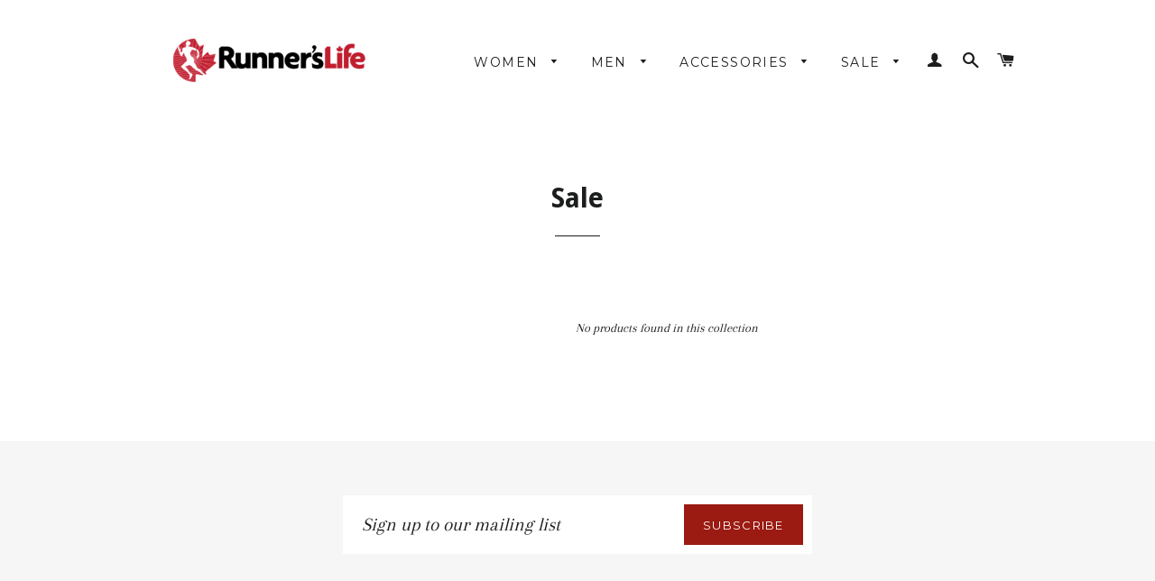

--- FILE ---
content_type: text/html; charset=utf-8
request_url: https://shop.runnerslife.ca/collections/clearance/mens-shorts
body_size: 16365
content:
<!doctype html>
<!--[if lt IE 7]><html class="no-js lt-ie9 lt-ie8 lt-ie7" lang="en"> <![endif]-->
<!--[if IE 7]><html class="no-js lt-ie9 lt-ie8" lang="en"> <![endif]-->
<!--[if IE 8]><html class="no-js lt-ie9" lang="en"> <![endif]-->
<!--[if IE 9 ]><html class="ie9 no-js"> <![endif]-->
<!--[if (gt IE 9)|!(IE)]><!--> <html class="no-js"> <!--<![endif]-->
<head>

  <!-- Basic page needs ================================================== -->
  <meta charset="utf-8">
  <meta http-equiv="X-UA-Compatible" content="IE=edge,chrome=1">

  
  <link rel="shortcut icon" href="//shop.runnerslife.ca/cdn/shop/t/2/assets/favicon.png?v=119058787407333704081436297431" type="image/png" />
  

  <!-- Title and description ================================================== -->
  <title>
  Sale &ndash; Tagged &quot;Mens Shorts&quot; &ndash; Runner&#39;s Life
  </title>

  

  <!-- Helpers ================================================== -->
  <!-- /snippets/social-meta-tags.liquid -->


  <meta property="og:type" content="website">
  <meta property="og:title" content="Sale">
  
  <meta property="og:image" content="http://shop.runnerslife.ca/cdn/shop/t/2/assets/logo.png?v=110167652451563702721436297389">
  <meta property="og:image:secure_url" content="https://shop.runnerslife.ca/cdn/shop/t/2/assets/logo.png?v=110167652451563702721436297389">
  


  <meta property="og:url" content="https://shop.runnerslife.ca/collections/clearance/mens-shorts">
  <meta property="og:site_name" content="Runner&#39;s Life">




<meta name="twitter:card" content="summary">



  <link rel="canonical" href="https://shop.runnerslife.ca/collections/clearance/mens-shorts">
  <meta name="viewport" content="width=device-width,initial-scale=1">
  <meta name="theme-color" content="#9b1a11">

  <!-- CSS ================================================== -->
  <link href="//shop.runnerslife.ca/cdn/shop/t/2/assets/timber.scss.css?v=58061787837055647161674755347" rel="stylesheet" type="text/css" media="all" />
  <link href="//shop.runnerslife.ca/cdn/shop/t/2/assets/theme.scss.css?v=68674299524531999951674755346" rel="stylesheet" type="text/css" media="all" />
  
  
  
  <link href="//fonts.googleapis.com/css?family=Arapey:400" rel="stylesheet" type="text/css" media="all" />


  
    
    
    <link href="//fonts.googleapis.com/css?family=Droid+Sans:700" rel="stylesheet" type="text/css" media="all" />
  


  
    
    
    <link href="//fonts.googleapis.com/css?family=Montserrat:400" rel="stylesheet" type="text/css" media="all" />
  



  <!-- Header hook for plugins ================================================== -->
  <script>window.performance && window.performance.mark && window.performance.mark('shopify.content_for_header.start');</script><meta name="facebook-domain-verification" content="vm508qbmpme7mieslxoa19z0vhdegf">
<meta name="facebook-domain-verification" content="jqqk3a0t80h4e5f1k94kfsb2yw8hth">
<meta id="shopify-digital-wallet" name="shopify-digital-wallet" content="/9160162/digital_wallets/dialog">
<meta name="shopify-checkout-api-token" content="809f1ae8cafaed5db0048639af963e93">
<link rel="alternate" type="application/atom+xml" title="Feed" href="/collections/clearance/mens-shorts.atom" />
<link rel="alternate" type="application/json+oembed" href="https://shop.runnerslife.ca/collections/clearance/mens-shorts.oembed">
<script async="async" src="/checkouts/internal/preloads.js?locale=en-CA"></script>
<link rel="preconnect" href="https://shop.app" crossorigin="anonymous">
<script async="async" src="https://shop.app/checkouts/internal/preloads.js?locale=en-CA&shop_id=9160162" crossorigin="anonymous"></script>
<script id="shopify-features" type="application/json">{"accessToken":"809f1ae8cafaed5db0048639af963e93","betas":["rich-media-storefront-analytics"],"domain":"shop.runnerslife.ca","predictiveSearch":true,"shopId":9160162,"locale":"en"}</script>
<script>var Shopify = Shopify || {};
Shopify.shop = "runners-life.myshopify.com";
Shopify.locale = "en";
Shopify.currency = {"active":"CAD","rate":"1.0"};
Shopify.country = "CA";
Shopify.theme = {"name":"brooklyn","id":46145603,"schema_name":null,"schema_version":null,"theme_store_id":null,"role":"main"};
Shopify.theme.handle = "null";
Shopify.theme.style = {"id":null,"handle":null};
Shopify.cdnHost = "shop.runnerslife.ca/cdn";
Shopify.routes = Shopify.routes || {};
Shopify.routes.root = "/";</script>
<script type="module">!function(o){(o.Shopify=o.Shopify||{}).modules=!0}(window);</script>
<script>!function(o){function n(){var o=[];function n(){o.push(Array.prototype.slice.apply(arguments))}return n.q=o,n}var t=o.Shopify=o.Shopify||{};t.loadFeatures=n(),t.autoloadFeatures=n()}(window);</script>
<script>
  window.ShopifyPay = window.ShopifyPay || {};
  window.ShopifyPay.apiHost = "shop.app\/pay";
  window.ShopifyPay.redirectState = null;
</script>
<script id="shop-js-analytics" type="application/json">{"pageType":"collection"}</script>
<script defer="defer" async type="module" src="//shop.runnerslife.ca/cdn/shopifycloud/shop-js/modules/v2/client.init-shop-cart-sync_DRRuZ9Jb.en.esm.js"></script>
<script defer="defer" async type="module" src="//shop.runnerslife.ca/cdn/shopifycloud/shop-js/modules/v2/chunk.common_Bq80O0pE.esm.js"></script>
<script type="module">
  await import("//shop.runnerslife.ca/cdn/shopifycloud/shop-js/modules/v2/client.init-shop-cart-sync_DRRuZ9Jb.en.esm.js");
await import("//shop.runnerslife.ca/cdn/shopifycloud/shop-js/modules/v2/chunk.common_Bq80O0pE.esm.js");

  window.Shopify.SignInWithShop?.initShopCartSync?.({"fedCMEnabled":true,"windoidEnabled":true});

</script>
<script>
  window.Shopify = window.Shopify || {};
  if (!window.Shopify.featureAssets) window.Shopify.featureAssets = {};
  window.Shopify.featureAssets['shop-js'] = {"shop-cart-sync":["modules/v2/client.shop-cart-sync_CY6GlUyO.en.esm.js","modules/v2/chunk.common_Bq80O0pE.esm.js"],"init-fed-cm":["modules/v2/client.init-fed-cm_rCPA2mwL.en.esm.js","modules/v2/chunk.common_Bq80O0pE.esm.js"],"shop-button":["modules/v2/client.shop-button_BbiiMs1V.en.esm.js","modules/v2/chunk.common_Bq80O0pE.esm.js"],"init-windoid":["modules/v2/client.init-windoid_CeH2ldPv.en.esm.js","modules/v2/chunk.common_Bq80O0pE.esm.js"],"init-shop-cart-sync":["modules/v2/client.init-shop-cart-sync_DRRuZ9Jb.en.esm.js","modules/v2/chunk.common_Bq80O0pE.esm.js"],"shop-cash-offers":["modules/v2/client.shop-cash-offers_DA_Qgce8.en.esm.js","modules/v2/chunk.common_Bq80O0pE.esm.js","modules/v2/chunk.modal_OrVZAp2A.esm.js"],"init-shop-email-lookup-coordinator":["modules/v2/client.init-shop-email-lookup-coordinator_Boi2XQpp.en.esm.js","modules/v2/chunk.common_Bq80O0pE.esm.js"],"shop-toast-manager":["modules/v2/client.shop-toast-manager_DFZ6KygB.en.esm.js","modules/v2/chunk.common_Bq80O0pE.esm.js"],"avatar":["modules/v2/client.avatar_BTnouDA3.en.esm.js"],"pay-button":["modules/v2/client.pay-button_Dggf_qxG.en.esm.js","modules/v2/chunk.common_Bq80O0pE.esm.js"],"init-customer-accounts-sign-up":["modules/v2/client.init-customer-accounts-sign-up_DBLY8aTL.en.esm.js","modules/v2/client.shop-login-button_DXWcN-dk.en.esm.js","modules/v2/chunk.common_Bq80O0pE.esm.js","modules/v2/chunk.modal_OrVZAp2A.esm.js"],"shop-login-button":["modules/v2/client.shop-login-button_DXWcN-dk.en.esm.js","modules/v2/chunk.common_Bq80O0pE.esm.js","modules/v2/chunk.modal_OrVZAp2A.esm.js"],"init-shop-for-new-customer-accounts":["modules/v2/client.init-shop-for-new-customer-accounts_C4srtWVy.en.esm.js","modules/v2/client.shop-login-button_DXWcN-dk.en.esm.js","modules/v2/chunk.common_Bq80O0pE.esm.js","modules/v2/chunk.modal_OrVZAp2A.esm.js"],"init-customer-accounts":["modules/v2/client.init-customer-accounts_B87wJPkU.en.esm.js","modules/v2/client.shop-login-button_DXWcN-dk.en.esm.js","modules/v2/chunk.common_Bq80O0pE.esm.js","modules/v2/chunk.modal_OrVZAp2A.esm.js"],"shop-follow-button":["modules/v2/client.shop-follow-button_73Y7kLC8.en.esm.js","modules/v2/chunk.common_Bq80O0pE.esm.js","modules/v2/chunk.modal_OrVZAp2A.esm.js"],"checkout-modal":["modules/v2/client.checkout-modal_cwDmpVG-.en.esm.js","modules/v2/chunk.common_Bq80O0pE.esm.js","modules/v2/chunk.modal_OrVZAp2A.esm.js"],"lead-capture":["modules/v2/client.lead-capture_BhKPkfCX.en.esm.js","modules/v2/chunk.common_Bq80O0pE.esm.js","modules/v2/chunk.modal_OrVZAp2A.esm.js"],"shop-login":["modules/v2/client.shop-login_DUQNAY7C.en.esm.js","modules/v2/chunk.common_Bq80O0pE.esm.js","modules/v2/chunk.modal_OrVZAp2A.esm.js"],"payment-terms":["modules/v2/client.payment-terms_vFzUuRO4.en.esm.js","modules/v2/chunk.common_Bq80O0pE.esm.js","modules/v2/chunk.modal_OrVZAp2A.esm.js"]};
</script>
<script id="__st">var __st={"a":9160162,"offset":-18000,"reqid":"68dcd8f1-ddfb-4e64-94dc-08978d73c55b-1763575515","pageurl":"shop.runnerslife.ca\/collections\/clearance\/mens-shorts","u":"662d70ab3cb3","p":"collection","rtyp":"collection","rid":88564675};</script>
<script>window.ShopifyPaypalV4VisibilityTracking = true;</script>
<script id="captcha-bootstrap">!function(){'use strict';const t='contact',e='account',n='new_comment',o=[[t,t],['blogs',n],['comments',n],[t,'customer']],c=[[e,'customer_login'],[e,'guest_login'],[e,'recover_customer_password'],[e,'create_customer']],r=t=>t.map((([t,e])=>`form[action*='/${t}']:not([data-nocaptcha='true']) input[name='form_type'][value='${e}']`)).join(','),a=t=>()=>t?[...document.querySelectorAll(t)].map((t=>t.form)):[];function s(){const t=[...o],e=r(t);return a(e)}const i='password',u='form_key',d=['recaptcha-v3-token','g-recaptcha-response','h-captcha-response',i],f=()=>{try{return window.sessionStorage}catch{return}},m='__shopify_v',_=t=>t.elements[u];function p(t,e,n=!1){try{const o=window.sessionStorage,c=JSON.parse(o.getItem(e)),{data:r}=function(t){const{data:e,action:n}=t;return t[m]||n?{data:e,action:n}:{data:t,action:n}}(c);for(const[e,n]of Object.entries(r))t.elements[e]&&(t.elements[e].value=n);n&&o.removeItem(e)}catch(o){console.error('form repopulation failed',{error:o})}}const l='form_type',E='cptcha';function T(t){t.dataset[E]=!0}const w=window,h=w.document,L='Shopify',v='ce_forms',y='captcha';let A=!1;((t,e)=>{const n=(g='f06e6c50-85a8-45c8-87d0-21a2b65856fe',I='https://cdn.shopify.com/shopifycloud/storefront-forms-hcaptcha/ce_storefront_forms_captcha_hcaptcha.v1.5.2.iife.js',D={infoText:'Protected by hCaptcha',privacyText:'Privacy',termsText:'Terms'},(t,e,n)=>{const o=w[L][v],c=o.bindForm;if(c)return c(t,g,e,D).then(n);var r;o.q.push([[t,g,e,D],n]),r=I,A||(h.body.append(Object.assign(h.createElement('script'),{id:'captcha-provider',async:!0,src:r})),A=!0)});var g,I,D;w[L]=w[L]||{},w[L][v]=w[L][v]||{},w[L][v].q=[],w[L][y]=w[L][y]||{},w[L][y].protect=function(t,e){n(t,void 0,e),T(t)},Object.freeze(w[L][y]),function(t,e,n,w,h,L){const[v,y,A,g]=function(t,e,n){const i=e?o:[],u=t?c:[],d=[...i,...u],f=r(d),m=r(i),_=r(d.filter((([t,e])=>n.includes(e))));return[a(f),a(m),a(_),s()]}(w,h,L),I=t=>{const e=t.target;return e instanceof HTMLFormElement?e:e&&e.form},D=t=>v().includes(t);t.addEventListener('submit',(t=>{const e=I(t);if(!e)return;const n=D(e)&&!e.dataset.hcaptchaBound&&!e.dataset.recaptchaBound,o=_(e),c=g().includes(e)&&(!o||!o.value);(n||c)&&t.preventDefault(),c&&!n&&(function(t){try{if(!f())return;!function(t){const e=f();if(!e)return;const n=_(t);if(!n)return;const o=n.value;o&&e.removeItem(o)}(t);const e=Array.from(Array(32),(()=>Math.random().toString(36)[2])).join('');!function(t,e){_(t)||t.append(Object.assign(document.createElement('input'),{type:'hidden',name:u})),t.elements[u].value=e}(t,e),function(t,e){const n=f();if(!n)return;const o=[...t.querySelectorAll(`input[type='${i}']`)].map((({name:t})=>t)),c=[...d,...o],r={};for(const[a,s]of new FormData(t).entries())c.includes(a)||(r[a]=s);n.setItem(e,JSON.stringify({[m]:1,action:t.action,data:r}))}(t,e)}catch(e){console.error('failed to persist form',e)}}(e),e.submit())}));const S=(t,e)=>{t&&!t.dataset[E]&&(n(t,e.some((e=>e===t))),T(t))};for(const o of['focusin','change'])t.addEventListener(o,(t=>{const e=I(t);D(e)&&S(e,y())}));const B=e.get('form_key'),M=e.get(l),P=B&&M;t.addEventListener('DOMContentLoaded',(()=>{const t=y();if(P)for(const e of t)e.elements[l].value===M&&p(e,B);[...new Set([...A(),...v().filter((t=>'true'===t.dataset.shopifyCaptcha))])].forEach((e=>S(e,t)))}))}(h,new URLSearchParams(w.location.search),n,t,e,['guest_login'])})(!0,!0)}();</script>
<script integrity="sha256-52AcMU7V7pcBOXWImdc/TAGTFKeNjmkeM1Pvks/DTgc=" data-source-attribution="shopify.loadfeatures" defer="defer" src="//shop.runnerslife.ca/cdn/shopifycloud/storefront/assets/storefront/load_feature-81c60534.js" crossorigin="anonymous"></script>
<script crossorigin="anonymous" defer="defer" src="//shop.runnerslife.ca/cdn/shopifycloud/storefront/assets/shopify_pay/storefront-65b4c6d7.js?v=20250812"></script>
<script data-source-attribution="shopify.dynamic_checkout.dynamic.init">var Shopify=Shopify||{};Shopify.PaymentButton=Shopify.PaymentButton||{isStorefrontPortableWallets:!0,init:function(){window.Shopify.PaymentButton.init=function(){};var t=document.createElement("script");t.src="https://shop.runnerslife.ca/cdn/shopifycloud/portable-wallets/latest/portable-wallets.en.js",t.type="module",document.head.appendChild(t)}};
</script>
<script data-source-attribution="shopify.dynamic_checkout.buyer_consent">
  function portableWalletsHideBuyerConsent(e){var t=document.getElementById("shopify-buyer-consent"),n=document.getElementById("shopify-subscription-policy-button");t&&n&&(t.classList.add("hidden"),t.setAttribute("aria-hidden","true"),n.removeEventListener("click",e))}function portableWalletsShowBuyerConsent(e){var t=document.getElementById("shopify-buyer-consent"),n=document.getElementById("shopify-subscription-policy-button");t&&n&&(t.classList.remove("hidden"),t.removeAttribute("aria-hidden"),n.addEventListener("click",e))}window.Shopify?.PaymentButton&&(window.Shopify.PaymentButton.hideBuyerConsent=portableWalletsHideBuyerConsent,window.Shopify.PaymentButton.showBuyerConsent=portableWalletsShowBuyerConsent);
</script>
<script data-source-attribution="shopify.dynamic_checkout.cart.bootstrap">document.addEventListener("DOMContentLoaded",(function(){function t(){return document.querySelector("shopify-accelerated-checkout-cart, shopify-accelerated-checkout")}if(t())Shopify.PaymentButton.init();else{new MutationObserver((function(e,n){t()&&(Shopify.PaymentButton.init(),n.disconnect())})).observe(document.body,{childList:!0,subtree:!0})}}));
</script>
<link id="shopify-accelerated-checkout-styles" rel="stylesheet" media="screen" href="https://shop.runnerslife.ca/cdn/shopifycloud/portable-wallets/latest/accelerated-checkout-backwards-compat.css" crossorigin="anonymous">
<style id="shopify-accelerated-checkout-cart">
        #shopify-buyer-consent {
  margin-top: 1em;
  display: inline-block;
  width: 100%;
}

#shopify-buyer-consent.hidden {
  display: none;
}

#shopify-subscription-policy-button {
  background: none;
  border: none;
  padding: 0;
  text-decoration: underline;
  font-size: inherit;
  cursor: pointer;
}

#shopify-subscription-policy-button::before {
  box-shadow: none;
}

      </style>

<script>window.performance && window.performance.mark && window.performance.mark('shopify.content_for_header.end');</script>
  <!-- /snippets/oldIE-js.liquid -->


<!--[if lt IE 9]>
<script src="//cdnjs.cloudflare.com/ajax/libs/html5shiv/3.7.2/html5shiv.min.js" type="text/javascript"></script>
<script src="//shop.runnerslife.ca/cdn/shop/t/2/assets/respond.min.js?v=52248677837542619231436291008" type="text/javascript"></script>
<link href="//shop.runnerslife.ca/cdn/shop/t/2/assets/respond-proxy.html" id="respond-proxy" rel="respond-proxy" />
<link href="//shop.runnerslife.ca/search?q=81b0e9ad6e2c34baaab8b95b95a8bf05" id="respond-redirect" rel="respond-redirect" />
<script src="//shop.runnerslife.ca/search?q=81b0e9ad6e2c34baaab8b95b95a8bf05" type="text/javascript"></script>
<![endif]-->


<!--[if (lte IE 9) ]><script src="//shop.runnerslife.ca/cdn/shop/t/2/assets/match-media.min.js?v=159635276924582161481436291008" type="text/javascript"></script><![endif]-->


  <script src="//ajax.googleapis.com/ajax/libs/jquery/1.11.0/jquery.min.js" type="text/javascript"></script>
  <script src="//shop.runnerslife.ca/cdn/shop/t/2/assets/modernizr.min.js?v=21391054748206432451436291008" type="text/javascript"></script>

  
  


<!--begin-bc-sf-filter-css-->
  <link href="//shop.runnerslife.ca/cdn/shop/t/2/assets/bc-sf-filter.scss.css?v=21055989357186797641674755346" rel="stylesheet" type="text/css" media="all" /><!--start-bc-al-css--><link href="//shop.runnerslife.ca/cdn/shop/t/2/assets/bc-al-lib.scss.css?v=175022562352411165781588873598" rel="stylesheet" type="text/css" media="all" />
    <style data-id="bc-al-style" type="text/css">
      .bc-quickview-btn {background: rgba(255,255,255,1);color: rgba(61,66,70,1);border-color: rgba(255,255,255,1);}
      .bc-quickview-btn:hover {background: rgba(61,66,70,1);color: rgba(255,255,255,1);border-color: rgba(61,66,70,1);}
      .bc-addtocart-btn {background: rgba(0,0,0,1);color: rgba(255,255,255,1);border-color: rgba(0,0,0,1);}
      .bc-addtocart-btn:hover {background: rgba(61,66,70,1);color: rgba(255,255,255,1);border-color: rgba(61,66,70,1);}
    </style><!--end-bc-al-css-->
    <!--start-bc-widget-css--><!--end-bc-widget-css-->

<!--end-bc-sf-filter-css-->


<link href="https://monorail-edge.shopifysvc.com" rel="dns-prefetch">
<script>(function(){if ("sendBeacon" in navigator && "performance" in window) {try {var session_token_from_headers = performance.getEntriesByType('navigation')[0].serverTiming.find(x => x.name == '_s').description;} catch {var session_token_from_headers = undefined;}var session_cookie_matches = document.cookie.match(/_shopify_s=([^;]*)/);var session_token_from_cookie = session_cookie_matches && session_cookie_matches.length === 2 ? session_cookie_matches[1] : "";var session_token = session_token_from_headers || session_token_from_cookie || "";function handle_abandonment_event(e) {var entries = performance.getEntries().filter(function(entry) {return /monorail-edge.shopifysvc.com/.test(entry.name);});if (!window.abandonment_tracked && entries.length === 0) {window.abandonment_tracked = true;var currentMs = Date.now();var navigation_start = performance.timing.navigationStart;var payload = {shop_id: 9160162,url: window.location.href,navigation_start,duration: currentMs - navigation_start,session_token,page_type: "collection"};window.navigator.sendBeacon("https://monorail-edge.shopifysvc.com/v1/produce", JSON.stringify({schema_id: "online_store_buyer_site_abandonment/1.1",payload: payload,metadata: {event_created_at_ms: currentMs,event_sent_at_ms: currentMs}}));}}window.addEventListener('pagehide', handle_abandonment_event);}}());</script>
<script id="web-pixels-manager-setup">(function e(e,d,r,n,o){if(void 0===o&&(o={}),!Boolean(null===(a=null===(i=window.Shopify)||void 0===i?void 0:i.analytics)||void 0===a?void 0:a.replayQueue)){var i,a;window.Shopify=window.Shopify||{};var t=window.Shopify;t.analytics=t.analytics||{};var s=t.analytics;s.replayQueue=[],s.publish=function(e,d,r){return s.replayQueue.push([e,d,r]),!0};try{self.performance.mark("wpm:start")}catch(e){}var l=function(){var e={modern:/Edge?\/(1{2}[4-9]|1[2-9]\d|[2-9]\d{2}|\d{4,})\.\d+(\.\d+|)|Firefox\/(1{2}[4-9]|1[2-9]\d|[2-9]\d{2}|\d{4,})\.\d+(\.\d+|)|Chrom(ium|e)\/(9{2}|\d{3,})\.\d+(\.\d+|)|(Maci|X1{2}).+ Version\/(15\.\d+|(1[6-9]|[2-9]\d|\d{3,})\.\d+)([,.]\d+|)( \(\w+\)|)( Mobile\/\w+|) Safari\/|Chrome.+OPR\/(9{2}|\d{3,})\.\d+\.\d+|(CPU[ +]OS|iPhone[ +]OS|CPU[ +]iPhone|CPU IPhone OS|CPU iPad OS)[ +]+(15[._]\d+|(1[6-9]|[2-9]\d|\d{3,})[._]\d+)([._]\d+|)|Android:?[ /-](13[3-9]|1[4-9]\d|[2-9]\d{2}|\d{4,})(\.\d+|)(\.\d+|)|Android.+Firefox\/(13[5-9]|1[4-9]\d|[2-9]\d{2}|\d{4,})\.\d+(\.\d+|)|Android.+Chrom(ium|e)\/(13[3-9]|1[4-9]\d|[2-9]\d{2}|\d{4,})\.\d+(\.\d+|)|SamsungBrowser\/([2-9]\d|\d{3,})\.\d+/,legacy:/Edge?\/(1[6-9]|[2-9]\d|\d{3,})\.\d+(\.\d+|)|Firefox\/(5[4-9]|[6-9]\d|\d{3,})\.\d+(\.\d+|)|Chrom(ium|e)\/(5[1-9]|[6-9]\d|\d{3,})\.\d+(\.\d+|)([\d.]+$|.*Safari\/(?![\d.]+ Edge\/[\d.]+$))|(Maci|X1{2}).+ Version\/(10\.\d+|(1[1-9]|[2-9]\d|\d{3,})\.\d+)([,.]\d+|)( \(\w+\)|)( Mobile\/\w+|) Safari\/|Chrome.+OPR\/(3[89]|[4-9]\d|\d{3,})\.\d+\.\d+|(CPU[ +]OS|iPhone[ +]OS|CPU[ +]iPhone|CPU IPhone OS|CPU iPad OS)[ +]+(10[._]\d+|(1[1-9]|[2-9]\d|\d{3,})[._]\d+)([._]\d+|)|Android:?[ /-](13[3-9]|1[4-9]\d|[2-9]\d{2}|\d{4,})(\.\d+|)(\.\d+|)|Mobile Safari.+OPR\/([89]\d|\d{3,})\.\d+\.\d+|Android.+Firefox\/(13[5-9]|1[4-9]\d|[2-9]\d{2}|\d{4,})\.\d+(\.\d+|)|Android.+Chrom(ium|e)\/(13[3-9]|1[4-9]\d|[2-9]\d{2}|\d{4,})\.\d+(\.\d+|)|Android.+(UC? ?Browser|UCWEB|U3)[ /]?(15\.([5-9]|\d{2,})|(1[6-9]|[2-9]\d|\d{3,})\.\d+)\.\d+|SamsungBrowser\/(5\.\d+|([6-9]|\d{2,})\.\d+)|Android.+MQ{2}Browser\/(14(\.(9|\d{2,})|)|(1[5-9]|[2-9]\d|\d{3,})(\.\d+|))(\.\d+|)|K[Aa][Ii]OS\/(3\.\d+|([4-9]|\d{2,})\.\d+)(\.\d+|)/},d=e.modern,r=e.legacy,n=navigator.userAgent;return n.match(d)?"modern":n.match(r)?"legacy":"unknown"}(),u="modern"===l?"modern":"legacy",c=(null!=n?n:{modern:"",legacy:""})[u],f=function(e){return[e.baseUrl,"/wpm","/b",e.hashVersion,"modern"===e.buildTarget?"m":"l",".js"].join("")}({baseUrl:d,hashVersion:r,buildTarget:u}),m=function(e){var d=e.version,r=e.bundleTarget,n=e.surface,o=e.pageUrl,i=e.monorailEndpoint;return{emit:function(e){var a=e.status,t=e.errorMsg,s=(new Date).getTime(),l=JSON.stringify({metadata:{event_sent_at_ms:s},events:[{schema_id:"web_pixels_manager_load/3.1",payload:{version:d,bundle_target:r,page_url:o,status:a,surface:n,error_msg:t},metadata:{event_created_at_ms:s}}]});if(!i)return console&&console.warn&&console.warn("[Web Pixels Manager] No Monorail endpoint provided, skipping logging."),!1;try{return self.navigator.sendBeacon.bind(self.navigator)(i,l)}catch(e){}var u=new XMLHttpRequest;try{return u.open("POST",i,!0),u.setRequestHeader("Content-Type","text/plain"),u.send(l),!0}catch(e){return console&&console.warn&&console.warn("[Web Pixels Manager] Got an unhandled error while logging to Monorail."),!1}}}}({version:r,bundleTarget:l,surface:e.surface,pageUrl:self.location.href,monorailEndpoint:e.monorailEndpoint});try{o.browserTarget=l,function(e){var d=e.src,r=e.async,n=void 0===r||r,o=e.onload,i=e.onerror,a=e.sri,t=e.scriptDataAttributes,s=void 0===t?{}:t,l=document.createElement("script"),u=document.querySelector("head"),c=document.querySelector("body");if(l.async=n,l.src=d,a&&(l.integrity=a,l.crossOrigin="anonymous"),s)for(var f in s)if(Object.prototype.hasOwnProperty.call(s,f))try{l.dataset[f]=s[f]}catch(e){}if(o&&l.addEventListener("load",o),i&&l.addEventListener("error",i),u)u.appendChild(l);else{if(!c)throw new Error("Did not find a head or body element to append the script");c.appendChild(l)}}({src:f,async:!0,onload:function(){if(!function(){var e,d;return Boolean(null===(d=null===(e=window.Shopify)||void 0===e?void 0:e.analytics)||void 0===d?void 0:d.initialized)}()){var d=window.webPixelsManager.init(e)||void 0;if(d){var r=window.Shopify.analytics;r.replayQueue.forEach((function(e){var r=e[0],n=e[1],o=e[2];d.publishCustomEvent(r,n,o)})),r.replayQueue=[],r.publish=d.publishCustomEvent,r.visitor=d.visitor,r.initialized=!0}}},onerror:function(){return m.emit({status:"failed",errorMsg:"".concat(f," has failed to load")})},sri:function(e){var d=/^sha384-[A-Za-z0-9+/=]+$/;return"string"==typeof e&&d.test(e)}(c)?c:"",scriptDataAttributes:o}),m.emit({status:"loading"})}catch(e){m.emit({status:"failed",errorMsg:(null==e?void 0:e.message)||"Unknown error"})}}})({shopId: 9160162,storefrontBaseUrl: "https://shop.runnerslife.ca",extensionsBaseUrl: "https://extensions.shopifycdn.com/cdn/shopifycloud/web-pixels-manager",monorailEndpoint: "https://monorail-edge.shopifysvc.com/unstable/produce_batch",surface: "storefront-renderer",enabledBetaFlags: ["2dca8a86"],webPixelsConfigList: [{"id":"shopify-app-pixel","configuration":"{}","eventPayloadVersion":"v1","runtimeContext":"STRICT","scriptVersion":"0450","apiClientId":"shopify-pixel","type":"APP","privacyPurposes":["ANALYTICS","MARKETING"]},{"id":"shopify-custom-pixel","eventPayloadVersion":"v1","runtimeContext":"LAX","scriptVersion":"0450","apiClientId":"shopify-pixel","type":"CUSTOM","privacyPurposes":["ANALYTICS","MARKETING"]}],isMerchantRequest: false,initData: {"shop":{"name":"Runner's Life","paymentSettings":{"currencyCode":"CAD"},"myshopifyDomain":"runners-life.myshopify.com","countryCode":"CA","storefrontUrl":"https:\/\/shop.runnerslife.ca"},"customer":null,"cart":null,"checkout":null,"productVariants":[],"purchasingCompany":null},},"https://shop.runnerslife.ca/cdn","ae1676cfwd2530674p4253c800m34e853cb",{"modern":"","legacy":""},{"shopId":"9160162","storefrontBaseUrl":"https:\/\/shop.runnerslife.ca","extensionBaseUrl":"https:\/\/extensions.shopifycdn.com\/cdn\/shopifycloud\/web-pixels-manager","surface":"storefront-renderer","enabledBetaFlags":"[\"2dca8a86\"]","isMerchantRequest":"false","hashVersion":"ae1676cfwd2530674p4253c800m34e853cb","publish":"custom","events":"[[\"page_viewed\",{}],[\"collection_viewed\",{\"collection\":{\"id\":\"88564675\",\"title\":\"Sale\",\"productVariants\":[]}}]]"});</script><script>
  window.ShopifyAnalytics = window.ShopifyAnalytics || {};
  window.ShopifyAnalytics.meta = window.ShopifyAnalytics.meta || {};
  window.ShopifyAnalytics.meta.currency = 'CAD';
  var meta = {"products":[],"page":{"pageType":"collection","resourceType":"collection","resourceId":88564675}};
  for (var attr in meta) {
    window.ShopifyAnalytics.meta[attr] = meta[attr];
  }
</script>
<script class="analytics">
  (function () {
    var customDocumentWrite = function(content) {
      var jquery = null;

      if (window.jQuery) {
        jquery = window.jQuery;
      } else if (window.Checkout && window.Checkout.$) {
        jquery = window.Checkout.$;
      }

      if (jquery) {
        jquery('body').append(content);
      }
    };

    var hasLoggedConversion = function(token) {
      if (token) {
        return document.cookie.indexOf('loggedConversion=' + token) !== -1;
      }
      return false;
    }

    var setCookieIfConversion = function(token) {
      if (token) {
        var twoMonthsFromNow = new Date(Date.now());
        twoMonthsFromNow.setMonth(twoMonthsFromNow.getMonth() + 2);

        document.cookie = 'loggedConversion=' + token + '; expires=' + twoMonthsFromNow;
      }
    }

    var trekkie = window.ShopifyAnalytics.lib = window.trekkie = window.trekkie || [];
    if (trekkie.integrations) {
      return;
    }
    trekkie.methods = [
      'identify',
      'page',
      'ready',
      'track',
      'trackForm',
      'trackLink'
    ];
    trekkie.factory = function(method) {
      return function() {
        var args = Array.prototype.slice.call(arguments);
        args.unshift(method);
        trekkie.push(args);
        return trekkie;
      };
    };
    for (var i = 0; i < trekkie.methods.length; i++) {
      var key = trekkie.methods[i];
      trekkie[key] = trekkie.factory(key);
    }
    trekkie.load = function(config) {
      trekkie.config = config || {};
      trekkie.config.initialDocumentCookie = document.cookie;
      var first = document.getElementsByTagName('script')[0];
      var script = document.createElement('script');
      script.type = 'text/javascript';
      script.onerror = function(e) {
        var scriptFallback = document.createElement('script');
        scriptFallback.type = 'text/javascript';
        scriptFallback.onerror = function(error) {
                var Monorail = {
      produce: function produce(monorailDomain, schemaId, payload) {
        var currentMs = new Date().getTime();
        var event = {
          schema_id: schemaId,
          payload: payload,
          metadata: {
            event_created_at_ms: currentMs,
            event_sent_at_ms: currentMs
          }
        };
        return Monorail.sendRequest("https://" + monorailDomain + "/v1/produce", JSON.stringify(event));
      },
      sendRequest: function sendRequest(endpointUrl, payload) {
        // Try the sendBeacon API
        if (window && window.navigator && typeof window.navigator.sendBeacon === 'function' && typeof window.Blob === 'function' && !Monorail.isIos12()) {
          var blobData = new window.Blob([payload], {
            type: 'text/plain'
          });

          if (window.navigator.sendBeacon(endpointUrl, blobData)) {
            return true;
          } // sendBeacon was not successful

        } // XHR beacon

        var xhr = new XMLHttpRequest();

        try {
          xhr.open('POST', endpointUrl);
          xhr.setRequestHeader('Content-Type', 'text/plain');
          xhr.send(payload);
        } catch (e) {
          console.log(e);
        }

        return false;
      },
      isIos12: function isIos12() {
        return window.navigator.userAgent.lastIndexOf('iPhone; CPU iPhone OS 12_') !== -1 || window.navigator.userAgent.lastIndexOf('iPad; CPU OS 12_') !== -1;
      }
    };
    Monorail.produce('monorail-edge.shopifysvc.com',
      'trekkie_storefront_load_errors/1.1',
      {shop_id: 9160162,
      theme_id: 46145603,
      app_name: "storefront",
      context_url: window.location.href,
      source_url: "//shop.runnerslife.ca/cdn/s/trekkie.storefront.308893168db1679b4a9f8a086857af995740364f.min.js"});

        };
        scriptFallback.async = true;
        scriptFallback.src = '//shop.runnerslife.ca/cdn/s/trekkie.storefront.308893168db1679b4a9f8a086857af995740364f.min.js';
        first.parentNode.insertBefore(scriptFallback, first);
      };
      script.async = true;
      script.src = '//shop.runnerslife.ca/cdn/s/trekkie.storefront.308893168db1679b4a9f8a086857af995740364f.min.js';
      first.parentNode.insertBefore(script, first);
    };
    trekkie.load(
      {"Trekkie":{"appName":"storefront","development":false,"defaultAttributes":{"shopId":9160162,"isMerchantRequest":null,"themeId":46145603,"themeCityHash":"11673419219884937829","contentLanguage":"en","currency":"CAD","eventMetadataId":"8c2a98ba-9055-4d92-88ad-23661ce46cda"},"isServerSideCookieWritingEnabled":true,"monorailRegion":"shop_domain","enabledBetaFlags":["f0df213a"]},"Session Attribution":{},"S2S":{"facebookCapiEnabled":false,"source":"trekkie-storefront-renderer","apiClientId":580111}}
    );

    var loaded = false;
    trekkie.ready(function() {
      if (loaded) return;
      loaded = true;

      window.ShopifyAnalytics.lib = window.trekkie;

      var originalDocumentWrite = document.write;
      document.write = customDocumentWrite;
      try { window.ShopifyAnalytics.merchantGoogleAnalytics.call(this); } catch(error) {};
      document.write = originalDocumentWrite;

      window.ShopifyAnalytics.lib.page(null,{"pageType":"collection","resourceType":"collection","resourceId":88564675,"shopifyEmitted":true});

      var match = window.location.pathname.match(/checkouts\/(.+)\/(thank_you|post_purchase)/)
      var token = match? match[1]: undefined;
      if (!hasLoggedConversion(token)) {
        setCookieIfConversion(token);
        window.ShopifyAnalytics.lib.track("Viewed Product Category",{"currency":"CAD","category":"Collection: clearance","collectionName":"clearance","collectionId":88564675,"nonInteraction":true},undefined,undefined,{"shopifyEmitted":true});
      }
    });


        var eventsListenerScript = document.createElement('script');
        eventsListenerScript.async = true;
        eventsListenerScript.src = "//shop.runnerslife.ca/cdn/shopifycloud/storefront/assets/shop_events_listener-3da45d37.js";
        document.getElementsByTagName('head')[0].appendChild(eventsListenerScript);

})();</script>
<script
  defer
  src="https://shop.runnerslife.ca/cdn/shopifycloud/perf-kit/shopify-perf-kit-2.1.2.min.js"
  data-application="storefront-renderer"
  data-shop-id="9160162"
  data-render-region="gcp-us-central1"
  data-page-type="collection"
  data-theme-instance-id="46145603"
  data-theme-name=""
  data-theme-version=""
  data-monorail-region="shop_domain"
  data-resource-timing-sampling-rate="10"
  data-shs="true"
  data-shs-beacon="true"
  data-shs-export-with-fetch="true"
  data-shs-logs-sample-rate="1"
></script>
</head>


<body id="sale" class="template-collection">

  <div id="NavDrawer" class="drawer drawer--left">
    <div class="drawer__fixed-header">
      <div class="drawer__header">
        <div class="drawer__close drawer__close--left">
          <button type="button" class="icon-fallback-text drawer__close-button js-drawer-close">
            <span class="icon icon-x" aria-hidden="true"></span>
            <span class="fallback-text">Close menu</span>
          </button>
        </div>
      </div>
    </div>
    <div class="drawer__inner">

      

      
      <!-- /snippets/search-bar.liquid -->





<form action="/search" method="get" class="input-group search-bar search-bar--drawer" role="search">
  
  <input type="search" name="q" value="" placeholder="Search our store" class="input-group-field" aria-label="Search our store">
  <span class="input-group-btn">
    <button type="submit" class="btn--secondary icon-fallback-text">
      <span class="icon icon-search" aria-hidden="true"></span>
      <span class="fallback-text">Search</span>
    </button>
  </span>
</form>

      

      <!-- begin mobile-nav -->
      <ul class="mobile-nav">
        
          
          
          
            <li class="mobile-nav__item" aria-haspopup="true">
              <div class="mobile-nav__has-sublist">
                <a href="/collections/womens" class="mobile-nav__link">Women</a>
                <div class="mobile-nav__toggle">
                  <button type="button" class="icon-fallback-text">
                    <span class="icon-fallback-text mobile-nav__toggle-open">
                      <span class="icon icon-plus" aria-hidden="true"></span>
                      <span class="fallback-text">See More</span>
                    </span>
                    <span class="icon-fallback-text mobile-nav__toggle-close">
                      <span class="icon icon-minus" aria-hidden="true"></span>
                      <span class="fallback-text">Close Cart</span>
                    </span>
                  </button>
                </div>
              </div>
              <ul class="mobile-nav__sublist">
                
                  <li class="mobile-nav__item">
                    <a href="/collections/womens/Womens-Shoes" class="mobile-nav__link">Shoes</a>
                  </li>
                
                  <li class="mobile-nav__item">
                    <a href="/collections/womens/Kids-Shoes" class="mobile-nav__link">Kids Shoes</a>
                  </li>
                
                  <li class="mobile-nav__item">
                    <a href="/collections/womens/Womens-Spikes" class="mobile-nav__link">Spikes</a>
                  </li>
                
                  <li class="mobile-nav__item">
                    <a href="/collections/womens/Womens-T's-&-Tanks" class="mobile-nav__link">T&#39;s &amp; Tanks</a>
                  </li>
                
                  <li class="mobile-nav__item">
                    <a href="/collections/womens/Womens-Base-Layers" class="mobile-nav__link">Base Layers</a>
                  </li>
                
                  <li class="mobile-nav__item">
                    <a href="/collections/womens/Womens-Jackets" class="mobile-nav__link">Jackets</a>
                  </li>
                
                  <li class="mobile-nav__item">
                    <a href="/collections/womens/Womens-Tights-&-Pants" class="mobile-nav__link">Tights &amp; Pants</a>
                  </li>
                
                  <li class="mobile-nav__item">
                    <a href="/collections/womens/Womens-Shorts" class="mobile-nav__link">Shorts</a>
                  </li>
                
                  <li class="mobile-nav__item">
                    <a href="/collections/womens/Womens-Cycling-&-Tri" class="mobile-nav__link">Cycling &amp; Tri</a>
                  </li>
                
                  <li class="mobile-nav__item">
                    <a href="/collections/womens/Bras-&-Underwear" class="mobile-nav__link">Bras &amp; Underwear</a>
                  </li>
                
                  <li class="mobile-nav__item">
                    <a href="/collections/womens/Womens-Swim" class="mobile-nav__link">Swimming</a>
                  </li>
                
              </ul>
            </li>
          
        
          
          
          
            <li class="mobile-nav__item" aria-haspopup="true">
              <div class="mobile-nav__has-sublist">
                <a href="/collections/mens" class="mobile-nav__link">Men</a>
                <div class="mobile-nav__toggle">
                  <button type="button" class="icon-fallback-text">
                    <span class="icon-fallback-text mobile-nav__toggle-open">
                      <span class="icon icon-plus" aria-hidden="true"></span>
                      <span class="fallback-text">See More</span>
                    </span>
                    <span class="icon-fallback-text mobile-nav__toggle-close">
                      <span class="icon icon-minus" aria-hidden="true"></span>
                      <span class="fallback-text">Close Cart</span>
                    </span>
                  </button>
                </div>
              </div>
              <ul class="mobile-nav__sublist">
                
                  <li class="mobile-nav__item">
                    <a href="/collections/mens/Mens-Shoes" class="mobile-nav__link">Shoes</a>
                  </li>
                
                  <li class="mobile-nav__item">
                    <a href="/collections/mens/Kids-Shoes" class="mobile-nav__link">Kids Shoes</a>
                  </li>
                
                  <li class="mobile-nav__item">
                    <a href="/collections/mens/Mens-Spikes" class="mobile-nav__link">Spikes</a>
                  </li>
                
                  <li class="mobile-nav__item">
                    <a href="/collections/mens/Mens-Jackets" class="mobile-nav__link">Jackets</a>
                  </li>
                
                  <li class="mobile-nav__item">
                    <a href="/collections/mens/Mens-Base-Layers" class="mobile-nav__link">Base Layers</a>
                  </li>
                
                  <li class="mobile-nav__item">
                    <a href="/collections/mens/Mens-T's-&-Tanks" class="mobile-nav__link">T&#39;s &amp; Tanks </a>
                  </li>
                
                  <li class="mobile-nav__item">
                    <a href="/collections/mens/Mens-Tights-&-Pants" class="mobile-nav__link">Tights &amp; Pants </a>
                  </li>
                
                  <li class="mobile-nav__item">
                    <a href="/collections/mens/Mens-Shorts" class="mobile-nav__link">Shorts</a>
                  </li>
                
                  <li class="mobile-nav__item">
                    <a href="/collections/mens/Mens-Cycling-&-Tri" class="mobile-nav__link">Cycling &amp; Tri</a>
                  </li>
                
                  <li class="mobile-nav__item">
                    <a href="/collections/mens/Mens-Underwear" class="mobile-nav__link">Underwear</a>
                  </li>
                
                  <li class="mobile-nav__item">
                    <a href="/collections/mens/Mens-Swimming" class="mobile-nav__link">Swimming</a>
                  </li>
                
              </ul>
            </li>
          
        
          
          
          
            <li class="mobile-nav__item" aria-haspopup="true">
              <div class="mobile-nav__has-sublist">
                <a href="/collections/accessories-1/Electronics+Nutrition+Socks+Belts" class="mobile-nav__link">Accessories</a>
                <div class="mobile-nav__toggle">
                  <button type="button" class="icon-fallback-text">
                    <span class="icon-fallback-text mobile-nav__toggle-open">
                      <span class="icon icon-plus" aria-hidden="true"></span>
                      <span class="fallback-text">See More</span>
                    </span>
                    <span class="icon-fallback-text mobile-nav__toggle-close">
                      <span class="icon icon-minus" aria-hidden="true"></span>
                      <span class="fallback-text">Close Cart</span>
                    </span>
                  </button>
                </div>
              </div>
              <ul class="mobile-nav__sublist">
                
                  <li class="mobile-nav__item">
                    <a href="/collections/accessories-1/Bags" class="mobile-nav__link">Bags</a>
                  </li>
                
                  <li class="mobile-nav__item">
                    <a href="/collections/accessories-1/Cycling" class="mobile-nav__link">Cycling</a>
                  </li>
                
                  <li class="mobile-nav__item">
                    <a href="/collections/accessories-1/Electronics" class="mobile-nav__link">Electronics</a>
                  </li>
                
                  <li class="mobile-nav__item">
                    <a href="/collections/accessories-1/Hats-Gloves" class="mobile-nav__link">Hats/Gloves</a>
                  </li>
                
                  <li class="mobile-nav__item">
                    <a href="/collections/accessories-1/Hydration" class="mobile-nav__link">Hydration</a>
                  </li>
                
                  <li class="mobile-nav__item">
                    <a href="/collections/accessories-1/Miscellaneous" class="mobile-nav__link">Miscellaneous</a>
                  </li>
                
                  <li class="mobile-nav__item">
                    <a href="/collections/accessories-1/Nutrition" class="mobile-nav__link">Nutrition</a>
                  </li>
                
                  <li class="mobile-nav__item">
                    <a href="/collections/accessories-1/Socks" class="mobile-nav__link">Socks</a>
                  </li>
                
                  <li class="mobile-nav__item">
                    <a href="/collections/accessories-1/Sunglasses" class="mobile-nav__link">Sunglasses</a>
                  </li>
                
                  <li class="mobile-nav__item">
                    <a href="/collections/accessories-1/Swimming" class="mobile-nav__link">Swimming</a>
                  </li>
                
              </ul>
            </li>
          
        
          
          
          
            <li class="mobile-nav__item mobile-nav__item--active" aria-haspopup="true">
              <div class="mobile-nav__has-sublist">
                <a href="/collections/clearance" class="mobile-nav__link">Sale</a>
                <div class="mobile-nav__toggle">
                  <button type="button" class="icon-fallback-text">
                    <span class="icon-fallback-text mobile-nav__toggle-open">
                      <span class="icon icon-plus" aria-hidden="true"></span>
                      <span class="fallback-text">See More</span>
                    </span>
                    <span class="icon-fallback-text mobile-nav__toggle-close">
                      <span class="icon icon-minus" aria-hidden="true"></span>
                      <span class="fallback-text">Close Cart</span>
                    </span>
                  </button>
                </div>
              </div>
              <ul class="mobile-nav__sublist">
                
                  <li class="mobile-nav__item">
                    <a href="/collections/clearance/Mens-Shoes" class="mobile-nav__link">Mens Shoes</a>
                  </li>
                
                  <li class="mobile-nav__item">
                    <a href="/collections/clearance/Womens-Shoes" class="mobile-nav__link">Womens Shoes</a>
                  </li>
                
                  <li class="mobile-nav__item">
                    <a href="/collections/clearance/Kids-Sale" class="mobile-nav__link">Kids Shoes</a>
                  </li>
                
                  <li class="mobile-nav__item">
                    <a href="/collections/clearance/Womens-Jackets" class="mobile-nav__link">Womens Jackets</a>
                  </li>
                
                  <li class="mobile-nav__item">
                    <a href="/collections/clearance/Womens-Tights-&-Pants" class="mobile-nav__link">Womens Tights &amp; Pants</a>
                  </li>
                
                  <li class="mobile-nav__item">
                    <a href="/collections/clearance/Womens-Base-Layers" class="mobile-nav__link">Womens Base Layers</a>
                  </li>
                
                  <li class="mobile-nav__item">
                    <a href="/collections/clearance/Womens-Bras-&-Underwear" class="mobile-nav__link">Womens Bras &amp; Underwear</a>
                  </li>
                
                  <li class="mobile-nav__item">
                    <a href="/collections/clearance/Womens-T's-&-Tanks" class="mobile-nav__link">Womens T&#39;s &amp; Tanks</a>
                  </li>
                
                  <li class="mobile-nav__item">
                    <a href="/collections/clearance/Womens-Shorts" class="mobile-nav__link">Womens Shorts</a>
                  </li>
                
                  <li class="mobile-nav__item">
                    <a href="/collections/clearance/Womens-Swim" class="mobile-nav__link">Womens Swim</a>
                  </li>
                
                  <li class="mobile-nav__item">
                    <a href="/collections/clearance/Womens-Cycling-&-Tri" class="mobile-nav__link">Womens Cycling &amp; Tri</a>
                  </li>
                
                  <li class="mobile-nav__item">
                    <a href="/collections/clearance/Mens-Jackets" class="mobile-nav__link">Mens Jackets</a>
                  </li>
                
                  <li class="mobile-nav__item">
                    <a href="/collections/clearance/Mens-Tights-&-Pants" class="mobile-nav__link">Mens Tights &amp; Pants</a>
                  </li>
                
                  <li class="mobile-nav__item">
                    <a href="/collections/clearance/Mens-Base-Layers" class="mobile-nav__link">Mens Base Layers</a>
                  </li>
                
                  <li class="mobile-nav__item">
                    <a href="/collections/clearance/Mens-Shorts" class="mobile-nav__link">Mens Shorts</a>
                  </li>
                
                  <li class="mobile-nav__item">
                    <a href="/collections/clearance/Mens-T's-&-Tanks" class="mobile-nav__link">Mens T&#39;s &amp; Tanks</a>
                  </li>
                
                  <li class="mobile-nav__item">
                    <a href="/collections/clearance/Mens-Swim" class="mobile-nav__link">Mens Swim</a>
                  </li>
                
                  <li class="mobile-nav__item">
                    <a href="/collections/clearance/Mens-Cycling-&-Tri" class="mobile-nav__link">Mens Cycling &amp; Tri</a>
                  </li>
                
                  <li class="mobile-nav__item">
                    <a href="/collections/clearance/Electronics" class="mobile-nav__link">Electronics</a>
                  </li>
                
                  <li class="mobile-nav__item">
                    <a href="/collections/clearance/Accessories" class="mobile-nav__link">Accessories</a>
                  </li>
                
                  <li class="mobile-nav__item">
                    <a href="/collections/clearance/Raising-the-Roof" class="mobile-nav__link">Raising the Roof</a>
                  </li>
                
              </ul>
            </li>
          
        

        
        <li class="mobile-nav__spacer"></li>

        
        
          
            <li class="mobile-nav__item mobile-nav__item--secondary">
              <a href="/account/login" id="customer_login_link">Log In</a>
            </li>
            
            <li class="mobile-nav__item mobile-nav__item--secondary">
              <a href="/account/register" id="customer_register_link">Create Account</a>
            </li>
            
          
        
        
          <li class="mobile-nav__item mobile-nav__item--secondary"><a href="/pages/about-us">About Us</a></li>
        
      </ul>
      <!-- //mobile-nav -->
    </div>
  </div>
  <div id="CartDrawer" class="drawer drawer--right drawer--has-fixed-footer">
    <div class="drawer__fixed-header">
      <div class="drawer__header">
        <div class="drawer__title">Your cart</div>
        <div class="drawer__close">
          <button type="button" class="icon-fallback-text drawer__close-button js-drawer-close">
            <span class="icon icon-x" aria-hidden="true"></span>
            <span class="fallback-text">Close Cart</span>
          </button>
        </div>
      </div>
    </div>
    <div class="drawer__inner">
      <div id="CartContainer" class="drawer__cart"></div>
    </div>
  </div>

  <div id="PageContainer" class="is-moved-by-drawer">

    <div class="header-wrapper">
      <header class="site-header" role="banner">
        <div class="wrapper">
          <div class="grid--full grid--table">
            <div class="grid__item large--hide one-quarter">
              <div class="site-nav--mobile">
                <button type="button" class="icon-fallback-text site-nav__link js-drawer-open-left" aria-controls="NavDrawer" aria-expanded="false">
                  <span class="icon icon-hamburger" aria-hidden="true"></span>
                  <span class="fallback-text">Site navigation</span>
                </button>
              </div>
            </div>
            <div class="grid__item large--one-third medium-down--one-half">
              
              
                <div class="h1 site-header__logo large--left" itemscope itemtype="http://schema.org/Organization">
              
                
                  
                  
                  <a href="https://shop.runnerslife.ca" itemprop="url" class="site-header__logo-link">
                    <img src="//shop.runnerslife.ca/cdn/shop/t/2/assets/logo.png?v=110167652451563702721436297389" alt="Runner&#39;s Life" itemprop="logo">
                  </a>
                  
                
              
                </div>
              
            </div>
            <div class="grid__item large--two-thirds large--text-right medium-down--hide">
              
              <!-- begin site-nav -->
              <ul class="site-nav" id="AccessibleNav">
                <li class="site-nav__item site-nav--compress__menu">
                  <button type="button" class="icon-fallback-text site-nav__link site-nav__link--icon js-drawer-open-left" aria-controls="NavDrawer" aria-expanded="false">
                    <span class="icon icon-hamburger" aria-hidden="true"></span>
                    <span class="fallback-text">Site navigation</span>
                  </button>
                </li>
                
                  
                  
                  
                    <li class="site-nav__item site-nav__expanded-item site-nav--has-dropdown" aria-haspopup="true">
                      <a href="/collections/womens" class="site-nav__link">
                        Women
                        <span class="icon icon-arrow-down" aria-hidden="true"></span>
                      </a>
                      <ul class="site-nav__dropdown text-left">
                        
                          <li>
                            <a href="/collections/womens/Womens-Shoes" class="site-nav__dropdown-link">Shoes</a>
                          </li>
                        
                          <li>
                            <a href="/collections/womens/Kids-Shoes" class="site-nav__dropdown-link">Kids Shoes</a>
                          </li>
                        
                          <li>
                            <a href="/collections/womens/Womens-Spikes" class="site-nav__dropdown-link">Spikes</a>
                          </li>
                        
                          <li>
                            <a href="/collections/womens/Womens-T's-&-Tanks" class="site-nav__dropdown-link">T&#39;s &amp; Tanks</a>
                          </li>
                        
                          <li>
                            <a href="/collections/womens/Womens-Base-Layers" class="site-nav__dropdown-link">Base Layers</a>
                          </li>
                        
                          <li>
                            <a href="/collections/womens/Womens-Jackets" class="site-nav__dropdown-link">Jackets</a>
                          </li>
                        
                          <li>
                            <a href="/collections/womens/Womens-Tights-&-Pants" class="site-nav__dropdown-link">Tights &amp; Pants</a>
                          </li>
                        
                          <li>
                            <a href="/collections/womens/Womens-Shorts" class="site-nav__dropdown-link">Shorts</a>
                          </li>
                        
                          <li>
                            <a href="/collections/womens/Womens-Cycling-&-Tri" class="site-nav__dropdown-link">Cycling &amp; Tri</a>
                          </li>
                        
                          <li>
                            <a href="/collections/womens/Bras-&-Underwear" class="site-nav__dropdown-link">Bras &amp; Underwear</a>
                          </li>
                        
                          <li>
                            <a href="/collections/womens/Womens-Swim" class="site-nav__dropdown-link">Swimming</a>
                          </li>
                        
                      </ul>
                    </li>
                  
                
                  
                  
                  
                    <li class="site-nav__item site-nav__expanded-item site-nav--has-dropdown" aria-haspopup="true">
                      <a href="/collections/mens" class="site-nav__link">
                        Men
                        <span class="icon icon-arrow-down" aria-hidden="true"></span>
                      </a>
                      <ul class="site-nav__dropdown text-left">
                        
                          <li>
                            <a href="/collections/mens/Mens-Shoes" class="site-nav__dropdown-link">Shoes</a>
                          </li>
                        
                          <li>
                            <a href="/collections/mens/Kids-Shoes" class="site-nav__dropdown-link">Kids Shoes</a>
                          </li>
                        
                          <li>
                            <a href="/collections/mens/Mens-Spikes" class="site-nav__dropdown-link">Spikes</a>
                          </li>
                        
                          <li>
                            <a href="/collections/mens/Mens-Jackets" class="site-nav__dropdown-link">Jackets</a>
                          </li>
                        
                          <li>
                            <a href="/collections/mens/Mens-Base-Layers" class="site-nav__dropdown-link">Base Layers</a>
                          </li>
                        
                          <li>
                            <a href="/collections/mens/Mens-T's-&-Tanks" class="site-nav__dropdown-link">T&#39;s &amp; Tanks </a>
                          </li>
                        
                          <li>
                            <a href="/collections/mens/Mens-Tights-&-Pants" class="site-nav__dropdown-link">Tights &amp; Pants </a>
                          </li>
                        
                          <li>
                            <a href="/collections/mens/Mens-Shorts" class="site-nav__dropdown-link">Shorts</a>
                          </li>
                        
                          <li>
                            <a href="/collections/mens/Mens-Cycling-&-Tri" class="site-nav__dropdown-link">Cycling &amp; Tri</a>
                          </li>
                        
                          <li>
                            <a href="/collections/mens/Mens-Underwear" class="site-nav__dropdown-link">Underwear</a>
                          </li>
                        
                          <li>
                            <a href="/collections/mens/Mens-Swimming" class="site-nav__dropdown-link">Swimming</a>
                          </li>
                        
                      </ul>
                    </li>
                  
                
                  
                  
                  
                    <li class="site-nav__item site-nav__expanded-item site-nav--has-dropdown" aria-haspopup="true">
                      <a href="/collections/accessories-1/Electronics+Nutrition+Socks+Belts" class="site-nav__link">
                        Accessories
                        <span class="icon icon-arrow-down" aria-hidden="true"></span>
                      </a>
                      <ul class="site-nav__dropdown text-left">
                        
                          <li>
                            <a href="/collections/accessories-1/Bags" class="site-nav__dropdown-link">Bags</a>
                          </li>
                        
                          <li>
                            <a href="/collections/accessories-1/Cycling" class="site-nav__dropdown-link">Cycling</a>
                          </li>
                        
                          <li>
                            <a href="/collections/accessories-1/Electronics" class="site-nav__dropdown-link">Electronics</a>
                          </li>
                        
                          <li>
                            <a href="/collections/accessories-1/Hats-Gloves" class="site-nav__dropdown-link">Hats/Gloves</a>
                          </li>
                        
                          <li>
                            <a href="/collections/accessories-1/Hydration" class="site-nav__dropdown-link">Hydration</a>
                          </li>
                        
                          <li>
                            <a href="/collections/accessories-1/Miscellaneous" class="site-nav__dropdown-link">Miscellaneous</a>
                          </li>
                        
                          <li>
                            <a href="/collections/accessories-1/Nutrition" class="site-nav__dropdown-link">Nutrition</a>
                          </li>
                        
                          <li>
                            <a href="/collections/accessories-1/Socks" class="site-nav__dropdown-link">Socks</a>
                          </li>
                        
                          <li>
                            <a href="/collections/accessories-1/Sunglasses" class="site-nav__dropdown-link">Sunglasses</a>
                          </li>
                        
                          <li>
                            <a href="/collections/accessories-1/Swimming" class="site-nav__dropdown-link">Swimming</a>
                          </li>
                        
                      </ul>
                    </li>
                  
                
                  
                  
                  
                    <li class="site-nav__item site-nav__expanded-item site-nav--has-dropdown site-nav--active" aria-haspopup="true">
                      <a href="/collections/clearance" class="site-nav__link">
                        Sale
                        <span class="icon icon-arrow-down" aria-hidden="true"></span>
                      </a>
                      <ul class="site-nav__dropdown text-left">
                        
                          <li>
                            <a href="/collections/clearance/Mens-Shoes" class="site-nav__dropdown-link">Mens Shoes</a>
                          </li>
                        
                          <li>
                            <a href="/collections/clearance/Womens-Shoes" class="site-nav__dropdown-link">Womens Shoes</a>
                          </li>
                        
                          <li>
                            <a href="/collections/clearance/Kids-Sale" class="site-nav__dropdown-link">Kids Shoes</a>
                          </li>
                        
                          <li>
                            <a href="/collections/clearance/Womens-Jackets" class="site-nav__dropdown-link">Womens Jackets</a>
                          </li>
                        
                          <li>
                            <a href="/collections/clearance/Womens-Tights-&-Pants" class="site-nav__dropdown-link">Womens Tights &amp; Pants</a>
                          </li>
                        
                          <li>
                            <a href="/collections/clearance/Womens-Base-Layers" class="site-nav__dropdown-link">Womens Base Layers</a>
                          </li>
                        
                          <li>
                            <a href="/collections/clearance/Womens-Bras-&-Underwear" class="site-nav__dropdown-link">Womens Bras &amp; Underwear</a>
                          </li>
                        
                          <li>
                            <a href="/collections/clearance/Womens-T's-&-Tanks" class="site-nav__dropdown-link">Womens T&#39;s &amp; Tanks</a>
                          </li>
                        
                          <li>
                            <a href="/collections/clearance/Womens-Shorts" class="site-nav__dropdown-link">Womens Shorts</a>
                          </li>
                        
                          <li>
                            <a href="/collections/clearance/Womens-Swim" class="site-nav__dropdown-link">Womens Swim</a>
                          </li>
                        
                          <li>
                            <a href="/collections/clearance/Womens-Cycling-&-Tri" class="site-nav__dropdown-link">Womens Cycling &amp; Tri</a>
                          </li>
                        
                          <li>
                            <a href="/collections/clearance/Mens-Jackets" class="site-nav__dropdown-link">Mens Jackets</a>
                          </li>
                        
                          <li>
                            <a href="/collections/clearance/Mens-Tights-&-Pants" class="site-nav__dropdown-link">Mens Tights &amp; Pants</a>
                          </li>
                        
                          <li>
                            <a href="/collections/clearance/Mens-Base-Layers" class="site-nav__dropdown-link">Mens Base Layers</a>
                          </li>
                        
                          <li>
                            <a href="/collections/clearance/Mens-Shorts" class="site-nav__dropdown-link">Mens Shorts</a>
                          </li>
                        
                          <li>
                            <a href="/collections/clearance/Mens-T's-&-Tanks" class="site-nav__dropdown-link">Mens T&#39;s &amp; Tanks</a>
                          </li>
                        
                          <li>
                            <a href="/collections/clearance/Mens-Swim" class="site-nav__dropdown-link">Mens Swim</a>
                          </li>
                        
                          <li>
                            <a href="/collections/clearance/Mens-Cycling-&-Tri" class="site-nav__dropdown-link">Mens Cycling &amp; Tri</a>
                          </li>
                        
                          <li>
                            <a href="/collections/clearance/Electronics" class="site-nav__dropdown-link">Electronics</a>
                          </li>
                        
                          <li>
                            <a href="/collections/clearance/Accessories" class="site-nav__dropdown-link">Accessories</a>
                          </li>
                        
                          <li>
                            <a href="/collections/clearance/Raising-the-Roof" class="site-nav__dropdown-link">Raising the Roof</a>
                          </li>
                        
                      </ul>
                    </li>
                  
                

                
                  <li class="site-nav__item site-nav__expanded-item">
                    <a class="site-nav__link site-nav__link--icon" href="/account">
                      <span class="icon-fallback-text">
                        <span class="icon icon-customer" aria-hidden="true"></span>
                        <span class="fallback-text">
                          
                            Log In
                          
                        </span>
                      </span>
                    </a>
                  </li>
                

                

             
                
                <li class="site-nav__item">
                  <a href="/search" class="site-nav__link site-nav__link--icon js-toggle-search-modal" data-mfp-src="#SearchModal">
                    <span class="icon-fallback-text">
                      <span class="icon icon-search" aria-hidden="true"></span>
                      <span class="fallback-text">Search</span>
                    </span>
                  </a>
                </li>
                

                <li class="site-nav__item">
                  <a href="/cart" class="site-nav__link site-nav__link--icon cart-link js-drawer-open-right" aria-controls="CartDrawer" aria-expanded="false">
                    <span class="icon-fallback-text">
                      <span class="icon icon-cart" aria-hidden="true"></span>
                      <span class="fallback-text">Cart</span>
                    </span>
                    <span class="cart-link__bubble"></span>
                  </a>
                </li>

              </ul>
              <!-- //site-nav -->
            </div>
            <div class="grid__item large--hide one-quarter">
              <div class="site-nav--mobile text-right">
                <a href="/cart" class="site-nav__link cart-link js-drawer-open-right" aria-controls="CartDrawer" aria-expanded="false">
                  <span class="icon-fallback-text">
                    <span class="icon icon-cart" aria-hidden="true"></span>
                    <span class="fallback-text">Cart</span>
                  </span>
                  <span class="cart-link__bubble"></span>
                </a>
              </div>
            </div>
          </div>

          

          

        </div>
      </header>
    </div>

    <main class="main-content" role="main">
      <div class="wrapper">
        <!-- /templates/collection.liquid -->






<header class="section-header text-center">
  <h1 id="bc-sf-filter-collection-header">Sale</h1>
  <hr class="hr--small">
  

  <hr class="hr--small hr--clear">
  
  <div id="bc-sf-filter-tree-mobile">
    


  
      <button class="bc-sf-filter-skeleton-button"><span></span></button>
    

  </div>
</header>

<div id="bc-sf-filter-tree">
  


  
  <div class="bc-sf-filter-option-block bc-sf-filter-option-skeleton">
    <div class="bc-sf-filter-block-title">
      <h3><span></span></h3>
    </div>
    <div class="bc-sf-filter-block-content">
      <span class="bc-sf-filter-skeleton-text bc-sf-filter-skeleton-width3"></span>
      <span class="bc-sf-filter-skeleton-text bc-sf-filter-skeleton-width4"></span>
      <span class="bc-sf-filter-skeleton-text bc-sf-filter-skeleton-width2"></span>
      <span class="bc-sf-filter-skeleton-text bc-sf-filter-skeleton-width1"></span>
    </div>
  </div>
  
  <div class="bc-sf-filter-option-block bc-sf-filter-option-skeleton">
    <div class="bc-sf-filter-block-title">
      <h3><span></span></h3>
    </div>
    <div class="bc-sf-filter-block-content">
      <span class="bc-sf-filter-skeleton-text bc-sf-filter-skeleton-width3"></span>
      <span class="bc-sf-filter-skeleton-text bc-sf-filter-skeleton-width4"></span>
      <span class="bc-sf-filter-skeleton-text bc-sf-filter-skeleton-width2"></span>
      <span class="bc-sf-filter-skeleton-text bc-sf-filter-skeleton-width1"></span>
    </div>
  </div>
  
  <div class="bc-sf-filter-option-block bc-sf-filter-option-skeleton">
    <div class="bc-sf-filter-block-title">
      <h3><span></span></h3>
    </div>
    <div class="bc-sf-filter-block-content">
      <span class="bc-sf-filter-skeleton-text bc-sf-filter-skeleton-width3"></span>
      <span class="bc-sf-filter-skeleton-text bc-sf-filter-skeleton-width4"></span>
      <span class="bc-sf-filter-skeleton-text bc-sf-filter-skeleton-width2"></span>
      <span class="bc-sf-filter-skeleton-text bc-sf-filter-skeleton-width1"></span>
    </div>
  </div>
  

</div>
<div id="bc-sf-filter-right">
  

    <div id="bc-sf-filter-products" class="grid-uniform" data-bc-sort="price-descending">
      
      
    </div>

  

  <div id="bc-sf-filter-bottom-pagination">
    Liquid error (snippets/collection-template line 63): Could not find asset snippets/pagination.liquid
  </div>
  <div id="bc-sf-filter-load-more"></div>
</div>

<div class="bc-sf-filter-clearfix"></div>



<script>
  // Declare bcSfFilterConfig variable
  var bcSfFilterConfig = {
    label: {
      sorting:   "Translation missing: en.collections.sorting.title" ,
      sorting_best_selling:   "Translation missing: en.collections.sorting.best_selling" ,
      sorting_featured:   "Translation missing: en.collections.sorting.featured" ,
      sorting_title_ascending:   "Translation missing: en.collections.sorting.az" ,
      sorting_title_descending:   "Translation missing: en.collections.sorting.za" ,
      sorting_price_ascending:   "Translation missing: en.collections.sorting.price_ascending" ,
      sorting_price_descending:   "Translation missing: en.collections.sorting.price_descending" ,
      sorting_date_ascending:   "Translation missing: en.collections.sorting.date_ascending" ,
      sorting_date_descending:   "Translation missing: en.collections.sorting.date_descending" ,
      sorting_sale_descending:   "Translation missing: en.collections.sorting.sale_descending" ,
      sorting_relevance:   "Translation missing: en.collections.sorting.relevance" ,

      sold_out: "Sold\u003cbr \/\u003e Out",
      regular_price: "Regular price",
      sale_price: "Sale price",
      save_price: "Save\u003cbr \/\u003e{{ saved_amount }}",
    },
    custom: {
      products_per_page :  12 ,
      vendor_enable:  false ,
      layout:  "grid" ,
    }
  };
</script>

    
  <div class="bc-sf-most-popular-products-wrapper bc-sf-widget-slider-wrapper collection-list">
    <div class="bc-sf-most-popular-products bc-sf-widget-products owl-carousel"></div>
  </div>        



  <div class="bc-sf-recent-products-wrapper bc-sf-widget-slider-wrapper collection-list">
    <div class="bc-sf-recent-products bc-sf-widget-products owl-carousel"></div>
  </div>



      </div>
    </main>

    
      <div class="newsletter">
        <div class="wrapper">
          
          
          <form action="#" method="post" id="mc-embedded-subscribe-form" name="mc-embedded-subscribe-form" target="_blank">
            <label for="Email" class="newsletter__label hidden-label">Sign up to our mailing list</label>
            <div class="input-group">
              <input type="email" value="" placeholder="Sign up to our mailing list" name="EMAIL" id="Email" class="input-group-field newsletter__input" autocorrect="off" autocapitalize="off">
              <span class="input-group-btn">
                <button type="submit" class="btn newsletter__submit" name="subscribe" id="Subscribe">
                  <span class="newsletter__submit-text--large">Subscribe</span>
                  <span class="newsletter__submit-text--small">&rarr;</span>
                </button>
              </span>
            </div>
          </form>
        </div>
      </div>
    

    <hr class="hr--large">
    <footer class="site-footer small--text-center" role="contentinfo">
      <div class="wrapper">

        <div class="grid-uniform">

          
          

          
          

          
          
          

          
          

          

          
            <div class="grid__item one-third small--one-whole">
              <ul class="no-bullets site-footer__linklist">
                

          
          

                  <li><a href="/pages/about-us">About Us</a></li>

                
              </ul>
            </div>
          

          
            <div class="grid__item one-third small--one-whole">
                <ul class="no-bullets social-icons">
                  
                    <li>
                      <a href="https://www.facebook.com/pages/Runners-Life/161906710509350" title="Runner&#39;s Life on Facebook">
                        <span class="icon icon-facebook" aria-hidden="true"></span>
                        Facebook
                      </a>
                    </li>
                  
                  
                    <li>
                      <a href="https://www.twitter.com/RunnersLifePTB" title="Runner&#39;s Life on Twitter">
                        <span class="icon icon-twitter" aria-hidden="true"></span>
                        Twitter
                      </a>
                    </li>
                  
                  
                  
                    <li>
                      <a href="https://www.instagram.com/runnerslifeptbo/" title="Runner&#39;s Life on Instagram">
                        <span class="icon icon-instagram" aria-hidden="true"></span>
                        Instagram
                      </a>
                    </li>
                  
                  
                  
                  
                  
                  
                </ul>
            </div>
          

          <div class="grid__item one-third small--one-whole large--text-right">
            <p>&copy; 2025, Runner&#39;s Life<br><a target="_blank" rel="nofollow" href="https://www.shopify.com?utm_campaign=poweredby&amp;utm_medium=shopify&amp;utm_source=onlinestore">Powered by Shopify</a></p>
            
              <ul class="inline-list payment-icons">
                
                  <li>
                    <span class="icon-fallback-text">
                      <span class="icon icon-american_express" aria-hidden="true"></span>
                      <span class="fallback-text">american express</span>
                    </span>
                  </li>
                
                  <li>
                    <span class="icon-fallback-text">
                      <span class="icon icon-diners_club" aria-hidden="true"></span>
                      <span class="fallback-text">diners club</span>
                    </span>
                  </li>
                
                  <li>
                    <span class="icon-fallback-text">
                      <span class="icon icon-discover" aria-hidden="true"></span>
                      <span class="fallback-text">discover</span>
                    </span>
                  </li>
                
                  <li>
                    <span class="icon-fallback-text">
                      <span class="icon icon-master" aria-hidden="true"></span>
                      <span class="fallback-text">master</span>
                    </span>
                  </li>
                
                  <li>
                    <span class="icon-fallback-text">
                      <span class="icon icon-shopify_pay" aria-hidden="true"></span>
                      <span class="fallback-text">shopify pay</span>
                    </span>
                  </li>
                
                  <li>
                    <span class="icon-fallback-text">
                      <span class="icon icon-visa" aria-hidden="true"></span>
                      <span class="fallback-text">visa</span>
                    </span>
                  </li>
                
              </ul>
            
          </div>
        </div>

      </div>
    </footer>

  </div>


  <script src="//shop.runnerslife.ca/cdn/shop/t/2/assets/fastclick.min.js?v=29723458539410922371436291007" type="text/javascript"></script>
  <script src="//shop.runnerslife.ca/cdn/shop/t/2/assets/timber.js?v=158602862302672704561436291012" type="text/javascript"></script>
  <script src="//shop.runnerslife.ca/cdn/shop/t/2/assets/theme.js?v=104367899703385096301436291011" type="text/javascript"></script>

  
  <script>
    
    
  </script>

  

  
  
    <script src="//shop.runnerslife.ca/cdn/shop/t/2/assets/handlebars.min.js?v=79044469952368397291436291007" type="text/javascript"></script>
    <!-- /snippets/ajax-cart-template.liquid -->

  <script id="CartTemplate" type="text/template">
  
    <form action="/cart" method="post" novalidate class="cart ajaxcart">
      <div class="ajaxcart__inner ajaxcart__inner--has-fixed-footer">
        {{#items}}
        <div class="ajaxcart__product">
          <div class="ajaxcart__row" data-line="{{line}}">
            <div class="grid">
              <div class="grid__item one-quarter">
                <a href="{{url}}" class="ajaxcart__product-image"><img src="{{img}}" alt="{{name}}"></a>
              </div>
              <div class="grid__item three-quarters">
                <div class="ajaxcart__product-name--wrapper">
                  <a href="{{url}}" class="ajaxcart__product-name">{{name}}</a>
                  {{#if variation}}
                    <span class="ajaxcart__product-meta">{{variation}}</span>
                  {{/if}}
                  {{#properties}}
                    {{#each this}}
                      {{#if this}}
                        <span class="ajaxcart__product-meta">{{@key}}: {{this}}</span>
                      {{/if}}
                    {{/each}}
                  {{/properties}}
                </div>

                <div class="grid--full display-table">
                  <div class="grid__item display-table-cell one-half">
                    <div class="ajaxcart__qty">
                      <button type="button" class="ajaxcart__qty-adjust ajaxcart__qty--minus icon-fallback-text" data-id="{{id}}" data-qty="{{itemMinus}}" data-line="{{line}}">
                        <span class="icon icon-minus" aria-hidden="true"></span>
                        <span class="fallback-text">&minus;</span>
                      </button>
                      <input type="text" name="updates[]" class="ajaxcart__qty-num" value="{{itemQty}}" min="0" data-id="{{id}}" data-line="{{line}}" aria-label="quantity" pattern="[0-9]*">
                      <button type="button" class="ajaxcart__qty-adjust ajaxcart__qty--plus icon-fallback-text" data-id="{{id}}" data-line="{{line}}" data-qty="{{itemAdd}}">
                        <span class="icon icon-plus" aria-hidden="true"></span>
                        <span class="fallback-text">+</span>
                      </button>
                    </div>
                  </div>
                  <div class="grid__item display-table-cell one-half text-right">
                    <span class="ajaxcart__price">
                      {{{price}}}
                    </span>
                  </div>
                </div>
              </div>
            </div>
          </div>
        </div>
        {{/items}}

        
      </div>
      <div class="ajaxcart__footer ajaxcart__footer--fixed">
        <div class="grid--full">
          <div class="grid__item two-thirds">
            <p class="ajaxcart__subtotal">Subtotal</p>
          </div>
          <div class="grid__item one-third text-right">
            <p class="ajaxcart__subtotal">{{{totalPrice}}}</p>
          </div>
        </div>
        <p class="text-center ajaxcart__note">Shipping &amp; taxes calculated at checkout</p>
        <button type="submit" class="btn--secondary btn--full cart__checkout" name="checkout">
          Check Out &rarr;
        </button>
      </div>
    </form>
  
  </script>
  <script id="AjaxQty" type="text/template">
  
    <div class="ajaxcart__qty">
      <button type="button" class="ajaxcart__qty-adjust ajaxcart__qty--minus icon-fallback-text" data-id="{{id}}" data-qty="{{itemMinus}}">
        <span class="icon icon-minus" aria-hidden="true"></span>
        <span class="fallback-text">&minus;</span>
      </button>
      <input type="text" class="ajaxcart__qty-num" value="{{itemQty}}" min="0" data-id="{{id}}" aria-label="quantity" pattern="[0-9]*">
      <button type="button" class="ajaxcart__qty-adjust ajaxcart__qty--plus icon-fallback-text" data-id="{{id}}" data-qty="{{itemAdd}}">
        <span class="icon icon-plus" aria-hidden="true"></span>
        <span class="fallback-text">+</span>
      </button>
    </div>
  
  </script>
  <script id="JsQty" type="text/template">
  
    <div class="js-qty">
      <button type="button" class="js-qty__adjust js-qty__adjust--minus icon-fallback-text" data-id="{{id}}" data-qty="{{itemMinus}}">
        <span class="icon icon-minus" aria-hidden="true"></span>
        <span class="fallback-text">&minus;</span>
      </button>
      <input type="text" class="js-qty__num" value="{{itemQty}}" min="1" data-id="{{id}}" aria-label="quantity" pattern="[0-9]*" name="{{inputName}}" id="{{inputId}}">
      <button type="button" class="js-qty__adjust js-qty__adjust--plus icon-fallback-text" data-id="{{id}}" data-qty="{{itemAdd}}">
        <span class="icon icon-plus" aria-hidden="true"></span>
        <span class="fallback-text">+</span>
      </button>
    </div>
  
  </script>

    <script src="//shop.runnerslife.ca/cdn/shop/t/2/assets/ajax-cart.js?v=124812133559651007851436291010" type="text/javascript"></script>
    <script>
      jQuery(function($) {
        ajaxCart.init({
          formSelector: '#AddToCartForm',
          cartContainer: '#CartContainer',
          addToCartSelector: '#AddToCart',
          enableQtySelectors: true,
          moneyFormat: "${{amount}}"
        });
      });
    </script>
  

  
    <script src="//shop.runnerslife.ca/cdn/shop/t/2/assets/magnific-popup.min.js?v=80949942844331608581436291008" type="text/javascript"></script>
  

  

  
    <div id="SearchModal" class="mfp-hide">
      <!-- /snippets/search-bar.liquid -->





<form action="/search" method="get" class="input-group search-bar search-bar--modal" role="search">
  
  <input type="search" name="q" value="" placeholder="Search our store" class="input-group-field" aria-label="Search our store">
  <span class="input-group-btn">
    <button type="submit" class="btn icon-fallback-text">
      <span class="icon icon-search" aria-hidden="true"></span>
      <span class="fallback-text">Search</span>
    </button>
  </span>
</form>

    </div>
  


<!--begin-bc-sf-filter-js-->
  <script>
  /* Declare bcSfFilterConfig variable */
  var bcSfFilterMainConfig = {
    api: {
      filterUrl: 'https://services.mybcapps.com/bc-sf-filter/filter',
      searchUrl: 'https://services.mybcapps.com/bc-sf-filter/search',
      suggestionUrl: 'https://services.mybcapps.com/bc-sf-filter/search/suggest',
    },
    shop: {
      name: 'Runner&#39;s Life',
      url: 'https://shop.runnerslife.ca',
      domain: 'runners-life.myshopify.com',
      currency: 'CAD',
      money_format: '&#36;{{amount}}'
    },
    general: {
      file_url: "//shop.runnerslife.ca/cdn/shop/files/?972",
      asset_url: "//shop.runnerslife.ca/cdn/shop/t/2/assets/bc-sf-filter.js?v=109341277311797824291605589475",
      collection_id: 88564675,
      collection_handle: "clearance",
      
      collection_count: 0,
      
      collection_tags: ["Mens Shorts"],
      current_tags: ["Mens Shorts"],
      default_sort_by: "price-descending",
      swatch_extension: "png",
      no_image_url: "//shop.runnerslife.ca/cdn/shop/t/2/assets/bc-sf-filter-no-image.gif?v=45510820439899768411588873593",
      search_term: "",
      template: "collection",currencies: ["CAD"],
      current_currency:"CAD",
      published_locales: {"en":true},        
      current_locale:"en",
      isInitFilter:true},
    
    settings: {"general":{"productAndVariantAvailable":false,"availableAfterFiltering":false,"activeFilterScrollbar":true,"showFilterOptionCount":true,"showSingleOption":false,"showOutOfStockOption":false,"collapseOnPCByDefault":false,"collapseOnMobileByDefault":false,"keepToggleState":true,"showRefineBy":true,"capitalizeFilterOptionValues":true,"paginationType":"default","showLoading":false,"activeScrollToTop":false},"search":{"enableSuggestion":true,"showSuggestionProductVendor":true,"showSuggestionProductPrice":true,"showSuggestionProductSalePrice":true,"showSuggestionProductSku":true,"showSuggestionProductImage":true,"searchPanelBlocks":{"searchTermSuggestions":{"label":"","searchTermList":[],"backup":[],"type":"based_on_data"},"mostPopularProducts":{"label":"","productList":[],"backup":[],"type":"based_on_data"},"collections":{"excludedValues":[]}}},"backSettings":{"offSensitive":false},"actionlist":{"qvBtnBackgroundColor":"rgba(255||255||255||1)","qvBtnTextColor":"rgba(61||66||70||1)","qvBtnBorderColor":"rgba(255||255||255||1)","qvBtnHoverBackgroundColor":"rgba(61||66||70||1)","qvBtnHoverTextColor":"rgba(255||255||255||1)","qvBtnHoverBorderColor":"rgba(61||66||70||1)","atcBtnBackgroundColor":"rgba(0||0||0||1)","atcBtnTextColor":"rgba(255||255||255||1)","atcBtnBorderColor":"rgba(0||0||0||1)","atcBtnHoverBackgroundColor":"rgba(61||66||70||1)","atcBtnHoverTextColor":"rgba(255||255||255||1)","atcBtnHoverBorderColor":"rgba(61||66||70||1)","alStyle":"bc-al-style4","qvEnable":true,"atcEnable":true},"labelTranslations":{"en":{"refine":"Refine By","refineMobile":"Refine By","refineMobileCollapse":"Hide Filter","clear":"Clear","clearAll":"Clear All","viewMore":"View More","viewLess":"View Less","apply":"Apply","close":"Close","showLimit":"Show","collectionAll":"All","under":"Under","above":"Above","ratingStars":"Star","showResult":"Show results","searchOptions":"Search Options","loadMore":"Load More","sortByOptions":{"relevance":"Relevance","best-selling":"Best selling","manual":"Manual","title-ascending":"Title ascending","title-descending":"Title descending","price-ascending":"Price ascending","price-descending":"Price descending","created-ascending":"Created ascending","created-descending":"Created descending"},"recommendation":{"homepage-570757":"Just dropped","homepage-408383":"Best Sellers","collectionpage-345236":"Just dropped","collectionpage-456534":"Most Popular Products","productpage-575250":"Recently viewed","productpage-867365":"Frequently Bought Together","cartpage-487831":"Still interested in this?","cartpage-580028":"Similar Products"},"search":{"generalTitle":"Search","resultHeader":"Search results for \"{{ terms }}\"","resultNumber":"Showing {{ count }} results for \"{{ terms }}\"","resultEmpty":"Your search for \"{{ terms }}\" did not match any results"},"suggestion":{"viewAll":"View all results","didYouMean":"Did you mean: {{ terms }}?","suggestQuery":"Showing results for {{ terms }}"},"error":{"noFilterResult":"Sorry, no products matched your selection","noSearchResult":"Sorry, no products matched the keyword","noProducts":"No products found in this collection","noSuggestionResult":"Sorry, nothing found for \"{{ terms }}\"","noSuggestionProducts":"Sorry, nothing found for \"{{ terms }}\""},"action_list":{"qvBtnLabel":"Quick View","qvAddToCartBtnLabel":"Add To Cart","qvSoldOutLabel":"Sold Out","qvSaleLabel":"Sale","qvViewFullDetails":"View Full Details","qvQuantity":"Quantity","atcAvailableLabel":"Add To Cart","atcSelectOptionsLabel":"Select Options","atcSoldOutLabel":"Sold Out"},"defaultTheme":{},"recentlyViewed":{"recentProductHeading":"Recently Viewed Products"},"mostPopular":{"popularProductsHeading":"Popular Products"}}},"label":{"sortByOptions":{"relevance":"Relevance","best-selling":"Best selling","manual":"Manual","title-ascending":"Title ascending","title-descending":"Title descending","price-ascending":"Price ascending","price-descending":"Price descending","created-ascending":"Created ascending","created-descending":"Created descending"},"recommendation":{"homepage-570757":"Just dropped","homepage-408383":"Best Sellers","collectionpage-345236":"Just dropped","collectionpage-456534":"Most Popular Products","productpage-575250":"Recently viewed","productpage-867365":"Frequently Bought Together","cartpage-487831":"Still interested in this?","cartpage-580028":"Similar Products"},"search":{},"suggestion":{},"error":{},"action_list":{},"defaultTheme":{},"recentlyViewed":{},"mostPopular":{}}},
    
  };
  function mergeObject(obj1, obj2){
    var obj3 = {};
    for (var attr in obj1) { obj3[attr] = obj1[attr]; }
    for (var attr in obj2) { obj3[attr] = obj2[attr]; }
    return obj3;
  }
  if (typeof bcSfFilterConfig !== 'undefined') {
    var bcSfFilterConfig = mergeObject(bcSfFilterConfig, bcSfFilterMainConfig);
  } else {
    var bcSfFilterConfig = mergeObject({}, bcSfFilterMainConfig);
  }
</script>

<!-- Include Resources -->
<script defer src="//shop.runnerslife.ca/cdn/shop/t/2/assets/bc-sf-filter-lib.js?v=37209921187838486261588873579"></script>
<script defer src="//shop.runnerslife.ca/cdn/shop/t/2/assets/bc-sf-search.js?v=183321686250613680141588873576"></script><script defer src="//shop.runnerslife.ca/cdn/shop/t/2/assets/bc-sf-filter.js?v=109341277311797824291605589475"></script><!-- Initialize App -->
<script defer src="//shop.runnerslife.ca/cdn/shop/t/2/assets/bc-sf-filter-init.js?v=116769351199482042381693276623"></script>
<!--end-bc-sf-filter-js-->

<!--start-bc-al-init-->
  <!--start-bc-al-css--><script>
        var bcAlShopParams = {
          shop: {
            name: 'Runner&#39;s Life',
            url: 'https://shop.runnerslife.ca',
            domain: 'runners-life.myshopify.com',
            currency: 'CAD',
            money_format: '${{amount}}'
          }
        };bcAlParams = {
              settings: {
                alPosition: 'bc-al-bottom-h-full',
                alEnable: true,
                alStyle: 'bc-al-style4',
                alSortManual: ['atc','qv'],
                alType: 'bc-al-icon-text',
                alEffect: 'bc-al-effect-transition-bottom',
                alShape: 'bc-al-style-rectangle',
                qvEnable: true,
                qvDisableBelowScreen: 767,
                qvEnableCartForm: true,
                qvType: 'bc-qv-only-icon',
                atcEnable: true,
                atcDisableBelowScreen: 0,
                atcType: 'bc-atc-icon-text',
                atcEffect: 'bc-addtocart-effect-fade',
                atcDisplay: 'bc-addtocart-display-hover'
              }
            };if(typeof bcSfFilterParams == 'undefined'){
            var bcSfFilterParams = {"general":{"productAndVariantAvailable":false,"availableAfterFiltering":false,"activeFilterScrollbar":true,"showFilterOptionCount":true,"showSingleOption":false,"showOutOfStockOption":false,"collapseOnPCByDefault":false,"collapseOnMobileByDefault":false,"keepToggleState":true,"showRefineBy":true,"capitalizeFilterOptionValues":true,"paginationType":"default","showLoading":false,"activeScrollToTop":false},"search":{"enableSuggestion":true,"showSuggestionProductVendor":true,"showSuggestionProductPrice":true,"showSuggestionProductSalePrice":true,"showSuggestionProductSku":true,"showSuggestionProductImage":true,"searchPanelBlocks":{"searchTermSuggestions":{"label":"","searchTermList":[],"backup":[],"type":"based_on_data"},"mostPopularProducts":{"label":"","productList":[],"backup":[],"type":"based_on_data"},"collections":{"excludedValues":[]}}},"backSettings":{"offSensitive":false},"actionlist":{"qvBtnBackgroundColor":"rgba(255||255||255||1)","qvBtnTextColor":"rgba(61||66||70||1)","qvBtnBorderColor":"rgba(255||255||255||1)","qvBtnHoverBackgroundColor":"rgba(61||66||70||1)","qvBtnHoverTextColor":"rgba(255||255||255||1)","qvBtnHoverBorderColor":"rgba(61||66||70||1)","atcBtnBackgroundColor":"rgba(0||0||0||1)","atcBtnTextColor":"rgba(255||255||255||1)","atcBtnBorderColor":"rgba(0||0||0||1)","atcBtnHoverBackgroundColor":"rgba(61||66||70||1)","atcBtnHoverTextColor":"rgba(255||255||255||1)","atcBtnHoverBorderColor":"rgba(61||66||70||1)","alStyle":"bc-al-style4","qvEnable":true,"atcEnable":true},"labelTranslations":{"en":{"refine":"Refine By","refineMobile":"Refine By","refineMobileCollapse":"Hide Filter","clear":"Clear","clearAll":"Clear All","viewMore":"View More","viewLess":"View Less","apply":"Apply","close":"Close","showLimit":"Show","collectionAll":"All","under":"Under","above":"Above","ratingStars":"Star","showResult":"Show results","searchOptions":"Search Options","loadMore":"Load More","sortByOptions":{"relevance":"Relevance","best-selling":"Best selling","manual":"Manual","title-ascending":"Title ascending","title-descending":"Title descending","price-ascending":"Price ascending","price-descending":"Price descending","created-ascending":"Created ascending","created-descending":"Created descending"},"recommendation":{"homepage-570757":"Just dropped","homepage-408383":"Best Sellers","collectionpage-345236":"Just dropped","collectionpage-456534":"Most Popular Products","productpage-575250":"Recently viewed","productpage-867365":"Frequently Bought Together","cartpage-487831":"Still interested in this?","cartpage-580028":"Similar Products"},"search":{"generalTitle":"Search","resultHeader":"Search results for \"{{ terms }}\"","resultNumber":"Showing {{ count }} results for \"{{ terms }}\"","resultEmpty":"Your search for \"{{ terms }}\" did not match any results"},"suggestion":{"viewAll":"View all results","didYouMean":"Did you mean: {{ terms }}?","suggestQuery":"Showing results for {{ terms }}"},"error":{"noFilterResult":"Sorry, no products matched your selection","noSearchResult":"Sorry, no products matched the keyword","noProducts":"No products found in this collection","noSuggestionResult":"Sorry, nothing found for \"{{ terms }}\"","noSuggestionProducts":"Sorry, nothing found for \"{{ terms }}\""},"action_list":{"qvBtnLabel":"Quick View","qvAddToCartBtnLabel":"Add To Cart","qvSoldOutLabel":"Sold Out","qvSaleLabel":"Sale","qvViewFullDetails":"View Full Details","qvQuantity":"Quantity","atcAvailableLabel":"Add To Cart","atcSelectOptionsLabel":"Select Options","atcSoldOutLabel":"Sold Out"},"defaultTheme":{},"recentlyViewed":{"recentProductHeading":"Recently Viewed Products"},"mostPopular":{"popularProductsHeading":"Popular Products"}}},"label":{"sortByOptions":{"relevance":"Relevance","best-selling":"Best selling","manual":"Manual","title-ascending":"Title ascending","title-descending":"Title descending","price-ascending":"Price ascending","price-descending":"Price descending","created-ascending":"Created ascending","created-descending":"Created descending"},"recommendation":{"homepage-570757":"Just dropped","homepage-408383":"Best Sellers","collectionpage-345236":"Just dropped","collectionpage-456534":"Most Popular Products","productpage-575250":"Recently viewed","productpage-867365":"Frequently Bought Together","cartpage-487831":"Still interested in this?","cartpage-580028":"Similar Products"},"search":{},"suggestion":{},"error":{},"action_list":{},"defaultTheme":{},"recentlyViewed":{},"mostPopular":{}}};
          } 
      </script>
      <script defer src="//shop.runnerslife.ca/cdn/shop/t/2/assets/bc-al-lib.min.js?v=74338100930719317021588873597"></script>
      <script defer src="//shop.runnerslife.ca/cdn/shop/t/2/assets/bc-al-init.js?v=134807794692431775011588873595"></script>
<!--end-bc-al-init-->

<!-- start-bc-recently-viewed-product-init -->
  <!--start-bc-recently-viewed-init--><!--end-bc-recently-viewed-init-->
<!-- end-bc-recently-viewed-product-init -->

<!--start-bc-most-popular-product-init-->
  <!-- start-bc-popular-product-init -->



<!-- end-bc-popular-product-init -->
<!--end-bc-most-popular-product-init-->
</body>
</html>


--- FILE ---
content_type: text/javascript
request_url: https://shop.runnerslife.ca/cdn/shop/t/2/assets/bc-sf-search.js?v=183321686250613680141588873576
body_size: -499
content:
var bcSfSearchSettings={search:{suggestionPosition:"left",suggestionStyle2MainContainerSelector:"body"}};BCSfFilter.prototype.customizeSuggestion=function(suggestionElement,searchElement,searchBoxId){jQ(".mfp-wrap").length>0&&(jQ(suggestionElement).parent().css({position:"fixed"}),jQ(suggestionElement).css({"overflow-y":"scroll","max-height":"300px"}))};
//# sourceMappingURL=/cdn/shop/t/2/assets/bc-sf-search.js.map?v=183321686250613680141588873576


--- FILE ---
content_type: text/javascript
request_url: https://shop.runnerslife.ca/cdn/shop/t/2/assets/bc-sf-filter.js?v=109341277311797824291605589475
body_size: 2931
content:
var bcSfFilterSettings={general:{limit:bcSfFilterConfig.custom.products_per_page,loadProductFirst:!0,showPlaceholderProductList:!0}},bcSfFilterTemplate={soldOutClass:"is-sold-out",saleLabelHtml:'<div class="grid-product__on-sale"><p>{{saleLabel}}</p></div>',soldOutLabelHtml:'<div class="grid-product__sold-out"><p>'+bcSfFilterConfig.label.sold_out+"</p></div>",vendorHtml:'<p class="grid-product__vendor">{{vendor}}</p>',productCollageItemHtml:'{{startCollageWrapper}}<div class="grid__item grid-product {{itemGridWidthClass}} {{soldOutClass}}"><script class="bc-sf-filter-product-script" data-id="bc-product-json-{{itemId}}" type="application/json">{{itemJson}}<\/script><div class="grid-product__wrapper"><div class="grid-product__image-wrapper"><a class="grid-product__image-link" href="{{itemUrl}}"><img class="grid-product__image" src="{{itemThumbUrl}}" alt="{{itemTitle}}"></a>{{itemSoldOutLabel}}{{itemSaleLabel}}</div><a href="{{itemUrl}}" class="grid-product__meta"><span class="grid-product__title">{{itemTitle}}</span><span class="grid-product__price-wrap"><span class="long-dash">\u2014</span><span class="grid-product__price">{{itemPrice}}</span></span>{{itemVendor}}</a></div></div>{{endCollageWrapper}}',productGridItemHtml:'<div class="grid__item grid-product medium--one-half large--one-third {{soldOutClass}}"><script class="bc-sf-filter-product-script" data-id="bc-product-json-{{itemId}}" type="application/json">{{itemJson}}<\/script><div class="grid-product__wrapper"><div class="grid-product__image-wrapper"><a class="grid-product__image-link" href="{{itemUrl}}"><img class="grid-product__image" src="{{itemThumbUrl}}" alt="{{itemTitle}}"></a>{{itemSoldOutLabel}}{{itemSaleLabel}}</div><a href="{{itemUrl}}" class="grid-product__meta"><span class="grid-product__title">{{itemTitle}}</span><span class="grid-product__price-wrap"><span class="long-dash">\u2014</span><span class="grid-product__price">{{itemPrice}}</span></span>{{itemVendor}}</a></div></div>',previousHtml:'<span class="prev"><a href="{{itemUrl}}"><span class="icon-fallback-text"><span class="icon icon-arrow-left" aria-hidden="true"></span><span class="fallback-text">Previous</span></span></a></span>',nextHtml:'<span class="next"><a href="{{itemUrl}}"><span class="icon-fallback-text"><span class="icon icon-arrow-right" aria-hidden="true"></span><span class="fallback-text">Next</span></span></a></span>',pageItemHtml:'<span class="page"><a href="{{itemUrl}}">{{itemTitle}}</a></span>',pageItemSelectedHtml:'<span class="page current">{{itemTitle}}</span>',pageItemRemainHtml:"<span>{{itemTitle}}</span>",paginateHtml:'<div class="pagination">{{previous}}{{pageItems}}{{next}}</div>',skeletonProductCollage:'<div class="grid__item collage-grid__row bc-sf-filter-product-skeleton"><div class="grid"><div class="grid__item grid-product grid__item--large one-whole medium--two-thirds large--two-thirds bc-sf-filter-product-skeleton"><div class="bc-sf-filter-skeleton-image" style="padding-top: 100%"></div><div class="bc-sf-filter-skeleton-meta card__info text-center"><span class="bc-sf-filter-skeleton-text bc-sf-filter-skeleton bc-sf-filter-skeleton-width3"></span></div></div><div class="grid__item grid-product grid__item--small one-whole medium--one-third large--one-third bc-sf-filter-product-skeleton"><div class="bc-sf-filter-skeleton-image" style="padding-top: 100%"></div><div class="bc-sf-filter-skeleton-meta card__info text-center"><span class="bc-sf-filter-skeleton-text bc-sf-filter-skeleton bc-sf-filter-skeleton-width3"></span></div></div><div class="grid__item grid-product grid__item--small one-whole medium--one-third large--one-third bc-sf-filter-product-skeleton"><div class="bc-sf-filter-skeleton-image" style="padding-top: 100%"></div><div class="bc-sf-filter-skeleton-meta card__info text-center"><span class="bc-sf-filter-skeleton-text bc-sf-filter-skeleton bc-sf-filter-skeleton-width3\xE5"></span></div></div></div></div>'},is_three_row__product=!1,is_reverse_row__product=!1,three_row_index__product=0;BCSfFilter.prototype.buildProductCollageItem=function(data,index,totalProduct){var images=data.images_info,soldOut=!data.available,onSale=data.compare_at_price_min>data.price_min,priceVaries=data.price_min!=data.price_max,firstVariant=data.variants[0];if(getParam("variant")!==null&&getParam("variant")!=""){var paramVariant=data.variants.filter(function(e){return e.id==getParam("variant")});typeof paramVariant[0]!="undefined"&&(firstVariant=paramVariant[0])}else for(var i=0;i<data.variants.length;i++)if(data.variants[i].available){firstVariant=data.variants[i];break}index==1&&(is_three_row__product=!1,is_reverse_row__product=!1,three_row_index__product=0);var itemHtml=bcSfFilterTemplate.productCollageItemHtml,collection_product_count__product=totalProduct,divisible_by_three__product=collection_product_count__product%3,remaining_length__product=collection_product_count__product-index;remaining_length__product>3&&(is_three_row__product=!0),remaining_length__product<4&&three_row_index__product>2&&(is_three_row__product=!1),divisible_by_three__product==0&&(is_three_row__product=!0);var startCollageWrapper="",endCollageWrapper="",itemGridWidthClass="one-whole medium--one-half large--one-half";if(totalProduct==1&&(itemGridWidthClass=""),is_three_row__product==!0){switch(three_row_index__product>2&&(is_reverse_row__product=!is_reverse_row__product,three_row_index__product=0),three_row_index__product){case 0:is_reverse_row__product?itemGridWidthClass="grid__item--small one-whole reverse":itemGridWidthClass="grid__item--large one-whole medium--two-thirds large--two-thirds";break;case 1:is_reverse_row__product?itemGridWidthClass="grid__item--small one-whole reverse":itemGridWidthClass="grid__item--small one-whole medium--one-third large--one-third";break;case 2:is_reverse_row__product?itemGridWidthClass="grid__item--large one-whole medium--two-thirds large--two-thirds reverse clearfix":itemGridWidthClass="grid__item--small one-whole medium--one-third large--one-third clearfix";break;default:break}three_row_index__product==0&&(startCollageWrapper+='<div class="grid__item collage-grid__row"><div class="grid">'),is_reverse_row__product&&three_row_index__product==0&&(startCollageWrapper+='<div class="grid__item collage-grid__reverse--wrapper one-whole medium--one-third large--one-third"><div class="grid">'),is_reverse_row__product&&three_row_index__product==1&&(endCollageWrapper+="</div></div>"),three_row_index__product==2&&(endCollageWrapper+='</div></div><div class="grid__row-separator"></div>'),three_row_index__product<=2&&(three_row_index__product+=1)}else collection_product_count__product==1||(remaining_length__product==2&&(endCollageWrapper='<div class="grid__row-separator"></div>'),three_row_index__product<=2&&(three_row_index__product+=1));itemHtml=itemHtml.replace(/{{startCollageWrapper}}/g,startCollageWrapper),itemHtml=itemHtml.replace(/{{endCollageWrapper}}/g,endCollageWrapper),itemHtml=itemHtml.replace(/{{itemGridWidthClass}}/g,itemGridWidthClass);var soldOutClass=soldOut?bcSfFilterTemplate.soldOutClass:"";itemHtml=itemHtml.replace(/{{soldOutClass}}/g,soldOutClass),soldOut?itemHtml=itemHtml.replace(/{{itemSoldOutLabel}}/g,bcSfFilterTemplate.soldOutLabelHtml):(itemHtml=itemHtml.replace(/{{itemSoldOutLabel}}/g,""),onSale&&(itemHtml=itemHtml.replace(/{{itemSaleLabel}}/g,bcSfFilterTemplate.saleLabelHtml.replace(/{{saleLabel}}/g,bcSfFilterConfig.label.save_price)),itemHtml=itemHtml.replace(/{{ saved_amount }}/g,this.formatMoney(data.compare_at_price_min-data.price_min,this.moneyFormat)))),itemHtml=itemHtml.replace(/{{itemSaleLabel}}/g,"");var itemThumbUrl=images.length>0?this.optimizeImage(images[0].src,"grande"):bcSfFilterConfig.general.no_image_url;itemHtml=itemHtml.replace(/{{itemThumbUrl}}/g,itemThumbUrl);var itemVendorHtml=bcSfFilterConfig.custom.vendor_enable?bcSfFilterTemplate.vendorHtml.replace(/{{vendor}}/g,data.vendor):"";itemHtml=itemHtml.replace(/{{itemVendor}}/g,itemVendorHtml);var itemPriceHtml="";return onSale?itemPriceHtml+='<span class="visually-hidden">'+bcSfFilterConfig.label.sale_price+"</span>":itemPriceHtml+='<span class="visually-hidden">'+bcSfFilterConfig.label.regular_price+"</span>",priceVaries?(itemPriceHtml+=this.formatMoney(data.price_min,this.moneyFormat),itemPriceHtml+='<span class="icon-fallback-text"><span class="icon icon-plus grid-product__price-min" aria-hidden="true"></span><span class="fallback-text">+</span></span>'):itemPriceHtml+=this.formatMoney(data.price_min,this.moneyFormat),itemHtml=itemHtml.replace(/{{itemPrice}}/g,itemPriceHtml),itemHtml=itemHtml.replace(/{{itemJson}}/g,JSON.stringify(data.json)),itemHtml=itemHtml.replace(/{{itemId}}/g,data.id),itemHtml=itemHtml.replace(/{{itemTitle}}/g,data.title),itemHtml=itemHtml.replace(/{{itemUrl}}/g,this.buildProductItemUrl(data)),itemHtml},BCSfFilter.prototype.buildProductGridItem=function(data,index){var images=data.images_info,soldOut=!data.available,onSale=data.compare_at_price_min>data.price_min,priceVaries=data.price_min!=data.price_max,firstVariant=data.variants[0];if(getParam("variant")!==null&&getParam("variant")!=""){var paramVariant=data.variants.filter(function(e){return e.id==getParam("variant")});typeof paramVariant[0]!="undefined"&&(firstVariant=paramVariant[0])}else for(var i=0;i<data.variants.length;i++)if(data.variants[i].available){firstVariant=data.variants[i];break}var itemHtml=bcSfFilterTemplate.productGridItemHtml,soldOutClass=soldOut?bcSfFilterTemplate.soldOutClass:"";itemHtml=itemHtml.replace(/{{soldOutClass}}/g,soldOutClass),soldOut?itemHtml=itemHtml.replace(/{{itemSoldOutLabel}}/g,bcSfFilterTemplate.soldOutLabelHtml):(itemHtml=itemHtml.replace(/{{itemSoldOutLabel}}/g,""),onSale&&(itemHtml=itemHtml.replace(/{{itemSaleLabel}}/g,bcSfFilterTemplate.saleLabelHtml.replace(/{{saleLabel}}/g,bcSfFilterConfig.label.save_price)),itemHtml=itemHtml.replace(/{{ saved_amount }}/g,this.formatMoney(data.compare_at_price_min-data.price_min,this.moneyFormat)))),itemHtml=itemHtml.replace(/{{itemSaleLabel}}/g,"");var itemThumbUrl=images.length>0?this.optimizeImage(images[0].src,"grande"):bcSfFilterConfig.general.no_image_url;itemHtml=itemHtml.replace(/{{itemThumbUrl}}/g,itemThumbUrl);var itemVendorHtml=bcSfFilterConfig.custom.vendor_enable?bcSfFilterTemplate.vendorHtml.replace(/{{vendor}}/g,data.vendor):"";itemHtml=itemHtml.replace(/{{itemVendor}}/g,itemVendorHtml);var itemPriceHtml="";onSale?itemPriceHtml+='<span class="visually-hidden">'+bcSfFilterConfig.label.sale_price+"</span>":itemPriceHtml+='<span class="visually-hidden">'+bcSfFilterConfig.label.regular_price+"</span>",priceVaries?(itemPriceHtml+=this.formatMoney(data.price_min,this.moneyFormat),itemPriceHtml+='<span class="icon-fallback-text"><span class="icon icon-plus grid-product__price-min" aria-hidden="true"></span><span class="fallback-text">+</span></span>'):itemPriceHtml+=this.formatMoney(data.price_min,this.moneyFormat),itemHtml=itemHtml.replace(/{{itemPrice}}/g,itemPriceHtml);var self=this,itemJson={id:data.id,title:data.title,handle:data.handle,vendor:data.vendor,variants:data.variants,url:self.buildProductItemUrl(data),options_with_values:data.options_with_values,images:data.images,available:data.available,price_min:data.price_min,price_max:data.price_max,compare_at_price_min:data.compare_at_price_min,compare_at_price_max:data.compare_at_price_max};return itemHtml=itemHtml.replace(/{{itemJson}}/g,JSON.stringify(itemJson)),itemHtml=itemHtml.replace(/{{itemId}}/g,data.id),itemHtml=itemHtml.replace(/{{itemTitle}}/g,data.title),itemHtml=itemHtml.replace(/{{itemUrl}}/g,this.buildProductItemUrl(data)),itemHtml},BCSfFilter.prototype.buildPagination=function(totalProduct){var currentPage=parseInt(this.queryParams.page),totalPage=Math.ceil(totalProduct/this.queryParams.limit);if(totalPage==1)return jQ(this.selector.pagination).html(""),!1;if(this.getSettingValue("general.paginationType")=="default"){var paginationHtml=bcSfFilterTemplate.paginateHtml,previousHtml=currentPage>1?bcSfFilterTemplate.previousHtml:"";previousHtml=previousHtml.replace(/{{itemUrl}}/g,this.buildToolbarLink("page",currentPage,currentPage-1)),paginationHtml=paginationHtml.replace(/{{previous}}/g,previousHtml);var nextHtml=currentPage<totalPage?bcSfFilterTemplate.nextHtml:"";nextHtml=nextHtml.replace(/{{itemUrl}}/g,this.buildToolbarLink("page",currentPage,currentPage+1)),paginationHtml=paginationHtml.replace(/{{next}}/g,nextHtml);for(var beforeCurrentPageArr=[],iBefore=currentPage-1;iBefore>currentPage-3&&iBefore>0;iBefore--)beforeCurrentPageArr.unshift(iBefore);currentPage-4>0&&beforeCurrentPageArr.unshift("..."),currentPage-4>=0&&beforeCurrentPageArr.unshift(1),beforeCurrentPageArr.push(currentPage);for(var afterCurrentPageArr=[],iAfter=currentPage+1;iAfter<currentPage+3&&iAfter<=totalPage;iAfter++)afterCurrentPageArr.push(iAfter);currentPage+3<totalPage&&afterCurrentPageArr.push("..."),currentPage+3<=totalPage&&afterCurrentPageArr.push(totalPage);for(var pageItemsHtml="",pageArr=beforeCurrentPageArr.concat(afterCurrentPageArr),iPage=0;iPage<pageArr.length;iPage++)pageArr[iPage]=="..."?pageItemsHtml+=bcSfFilterTemplate.pageItemRemainHtml:pageItemsHtml+=pageArr[iPage]==currentPage?bcSfFilterTemplate.pageItemSelectedHtml:bcSfFilterTemplate.pageItemHtml,pageItemsHtml=pageItemsHtml.replace(/{{itemTitle}}/g,pageArr[iPage]),pageItemsHtml=pageItemsHtml.replace(/{{itemUrl}}/g,this.buildToolbarLink("page",currentPage,pageArr[iPage]));paginationHtml=paginationHtml.replace(/{{pageItems}}/g,pageItemsHtml),jQ(this.selector.bottomPagination).html(paginationHtml)}},BCSfFilter.prototype.buildExtrasProductList=function(data,eventType){var self=this,alEnable=!0;(self.getSettingValue("actionlist.qvEnable")!=""||self.getSettingValue("actionlist.atcEnable")!="")&&(alEnable=self.getSettingValue("actionlist.qvEnable")||self.getSettingValue("actionlist.atcEnable")),alEnable===!0&&typeof BCActionList!="undefined"&&(typeof bcActionList=="undefined"?bcActionList=new BCActionList:typeof bcAlParams!="undefined"&&typeof bcSfFilterParams!="undefined"?(bcActionList.initFlag=!1,bcActionList.alInit(bcSfFilterParams,bcAlParams)):bcActionList.alInit())},BCSfFilter.prototype.buildAdditionalElements=function(data,eventType){},BCSfFilter.prototype.buildPlaceholderProductExtra=function(eventType){var display=this.queryParams.display;if(typeof display!="undefined"&&display=="collage"){var html=bcSfFilterTemplate.skeletonProductCollage;(this.isDefaultPaginationType()||!this.isDefaultPaginationType()&&eventType!="page")&&jQ(this.getSelector("products")).html(""),jQ(this.getSelector("products")).append(html)}},BCSfFilter.prototype.buildDefaultElements=function(){var isiOS=/iPad|iPhone|iPod/.test(navigator.userAgent)&&!window.MSStream,isSafari=/Safari/.test(navigator.userAgent),isBackButton=window.performance&&window.performance.navigation&&window.performance.navigation.type==2;if(!(isiOS&&isSafari&&isBackButton)){var self=this,url=window.location.href.split("?")[0],searchQuery=self.isSearchPage()&&self.queryParams.hasOwnProperty("q")?"&q="+self.queryParams.q:"";window.location.replace(url+"?view=bc-original"+searchQuery)}};function customizeJsonProductData(data){for(var i=0;i<data.variants.length;i++){var variant=data.variants[i],featureImage=data.images.filter(function(e){return e.src==variant.image});featureImage.length>0?variant.featured_image={id:featureImage[0].id,product_id:data.id,position:featureImage[0].position,created_at:"",updated_at:"",alt:null,width:featureImage[0].width,height:featureImage[0].height,src:featureImage[0].src,variant_ids:[variant.id]}:variant.featured_image=""}var self=bcsffilter,itemJson={id:data.id,title:data.title,handle:data.handle,vendor:data.vendor,variants:data.variants,url:self.buildProductItemUrl(data),options_with_values:data.options_with_values,images:data.images,images_info:data.images_info,available:data.available,price_min:data.price_min,price_max:data.price_max,compare_at_price_min:data.compare_at_price_min,compare_at_price_max:data.compare_at_price_max};return itemJson}BCSfFilter.prototype.prepareProductData=function(data){for(var countData=data.length,k=0;k<countData;k++){data[k].images=data[k].images_info,data[k].images.length>0?data[k].featured_image=data[k].images[0]:data[k].featured_image={src:bcSfFilterConfig.general.no_image_url,width:"",height:"",aspect_ratio:0},data[k].url="/products/"+data[k].handle;for(var optionsArr=[],countOptionsWithValues=data[k].options_with_values.length,i=0;i<countOptionsWithValues;i++)optionsArr.push(data[k].options_with_values[i].name);if(data[k].options=optionsArr,typeof bcSfFilterConfig.general.currencies!="undefined"&&bcSfFilterConfig.general.currencies.length>1){var updateMultiCurrencyPrice2=function(oldPrice,newPrice){return typeof newPrice!="undefined"?newPrice:oldPrice},updateMultiCurrencyPrice=updateMultiCurrencyPrice2,currentCurrency=bcSfFilterConfig.general.current_currency.toLowerCase().trim();data[k].price_min=updateMultiCurrencyPrice2(data[k].price_min,data[k]["price_min_"+currentCurrency]),data[k].price_max=updateMultiCurrencyPrice2(data[k].price_max,data[k]["price_max_"+currentCurrency]),data[k].compare_at_price_min=updateMultiCurrencyPrice2(data[k].compare_at_price_min,data[k]["compare_at_price_min_"+currentCurrency]),data[k].compare_at_price_max=updateMultiCurrencyPrice2(data[k].compare_at_price_max,data[k]["compare_at_price_max_"+currentCurrency])}data[k].price_min*=100,data[k].price_max*=100,data[k].compare_at_price_min*=100,data[k].compare_at_price_max*=100,data[k].price=data[k].price_min,data[k].compare_at_price=data[k].compare_at_price_min,data[k].price_varies=data[k].price_min!=data[k].price_max;var firstVariant=data[k].variants[0];if(getParam("variant")!==null&&getParam("variant")!=""){var paramVariant=data[k].variants.filter(function(e){return e.id==getParam("variant")});typeof paramVariant[0]!="undefined"&&(firstVariant=paramVariant[0])}else for(var countVariants=data[k].variants.length,i=0;i<countVariants;i++)if(data[k].variants[i].available){firstVariant=data[k].variants[i];break}data[k].selected_or_first_available_variant=firstVariant;for(var countVariants=data[k].variants.length,i=0;i<countVariants;i++){var variantOptionArr=[],count=1,variant=data[k].variants[i],variantOptions=variant.merged_options;if(Array.isArray(variantOptions)){for(var countVariantOptions=variantOptions.length,j=0;j<countVariantOptions;j++){var temp=variantOptions[j].split(":");data[k].variants[i]["option"+(parseInt(j)+1)]=temp[1],data[k].variants[i]["option_"+temp[0]]=temp[1],variantOptionArr.push(temp[1])}data[k].variants[i].options=variantOptionArr}data[k].variants[i].compare_at_price=parseFloat(data[k].variants[i].compare_at_price)*100,data[k].variants[i].price=parseFloat(data[k].variants[i].price)*100}data[k].description=data[k].content=data[k].body_html,data[k].hasOwnProperty("original_tags")&&data[k].original_tags.length>0&&(data[k].tags=data[k].original_tags.slice(0)),data[k].json=customizeJsonProductData(data[k])}return data},BCSfFilter.prototype.initFilter=function(){return this.isBadUrl()?void(window.location.href=window.location.pathname):(this.updateApiParams(!1),void this.getFilterData("init"))},BCSfFilter.prototype.isBadUrl=function(){try{var t=decodeURIComponent(window.location.search).split("&"),e=!1;if(t.length>0)for(var i=0;i<t.length;i++){var n=t[i],a=(n.match(/</g)||[]).length,r=(n.match(/>/g)||[]).length,o=(n.match(/alert\(/g)||[]).length,h=(n.match(/execCommand/g)||[]).length;if(a>0&&r>0||a>1||r>1||o||h){e=!0;break}}return e}catch(l){return!0}};
//# sourceMappingURL=/cdn/shop/t/2/assets/bc-sf-filter.js.map?v=109341277311797824291605589475
